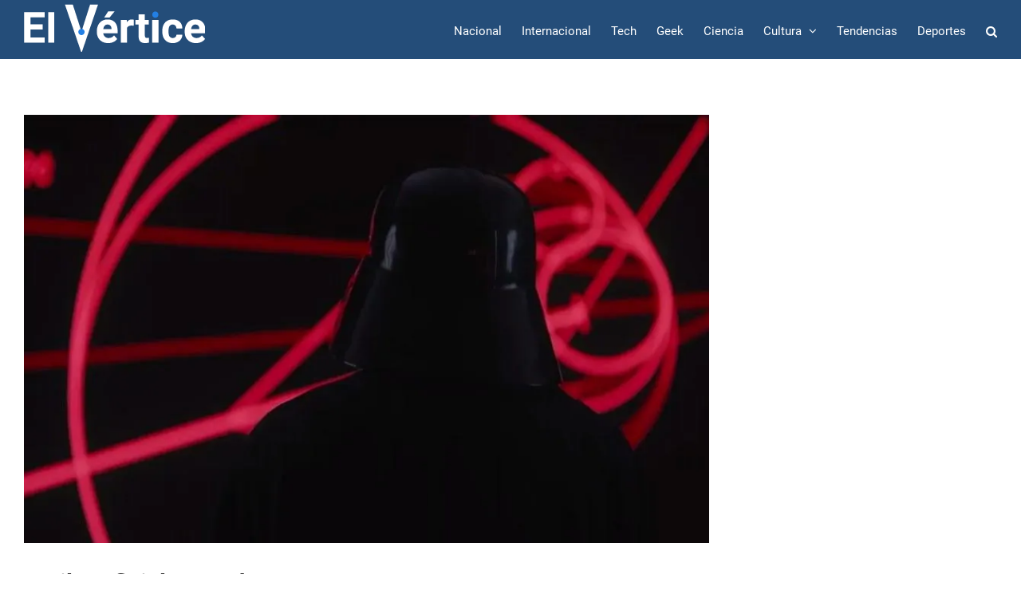

--- FILE ---
content_type: text/html; charset=UTF-8
request_url: https://www.elvertice.mx/2016/08/11/segundo-trailer-oficial-para-the-rogue-one-a-star-wars-story/
body_size: 20501
content:
<!DOCTYPE html>
<html class="avada-html-layout-wide avada-html-header-position-top" lang="es" xmlns:fb="https://www.facebook.com/2008/fbml" xmlns:addthis="https://www.addthis.com/help/api-spec"  prefix="og: http://ogp.me/ns# fb: http://ogp.me/ns/fb#">
<head>
	<meta http-equiv="X-UA-Compatible" content="IE=edge" />
	<meta http-equiv="Content-Type" content="text/html; charset=utf-8"/>
	<meta name="viewport" content="width=device-width, initial-scale=1" />
	<meta name='robots' content='index, follow, max-image-preview:large, max-snippet:-1, max-video-preview:-1' />

	<!-- This site is optimized with the Yoast SEO plugin v19.14 - https://yoast.com/wordpress/plugins/seo/ -->
	<title>Trailer oficial para The Rogue One: A Star Wars Story - El V&eacute;rtice</title>
	<meta name="description" content="Para crear mas ansias en los que somos fans, hace unos momentos se estrenó el segundo trailer oficial para The Rogue One: A Star Wars Story" />
	<link rel="canonical" href="https://www.elvertice.mx/2016/08/11/segundo-trailer-oficial-para-the-rogue-one-a-star-wars-story/" />
	<meta property="og:locale" content="es_ES" />
	<meta property="og:type" content="article" />
	<meta property="og:title" content="Trailer oficial para The Rogue One: A Star Wars Story - El V&eacute;rtice" />
	<meta property="og:description" content="Para crear mas ansias en los que somos fans, hace unos momentos se estrenó el segundo trailer oficial para The Rogue One: A Star Wars Story" />
	<meta property="og:url" content="https://www.elvertice.mx/2016/08/11/segundo-trailer-oficial-para-the-rogue-one-a-star-wars-story/" />
	<meta property="og:site_name" content="El V&eacute;rtice" />
	<meta property="article:author" content="https://www.facebook.com/elverticemx/" />
	<meta property="article:published_time" content="2016-08-12T04:28:27+00:00" />
	<meta property="article:modified_time" content="2016-10-18T03:23:34+00:00" />
	<meta property="og:image" content="https://i0.wp.com/www.elvertice.mx/wp-content/uploads/2016/08/Darth-Vader-The-Rogue-One.jpg?fit=898%2C561&ssl=1" />
	<meta property="og:image:width" content="898" />
	<meta property="og:image:height" content="561" />
	<meta property="og:image:type" content="image/jpeg" />
	<meta name="author" content="Redacción" />
	<meta name="twitter:card" content="summary_large_image" />
	<meta name="twitter:label1" content="Escrito por" />
	<meta name="twitter:data1" content="Redacción" />
	<meta name="twitter:label2" content="Tiempo de lectura" />
	<meta name="twitter:data2" content="1 minuto" />
	<script type="application/ld+json" class="yoast-schema-graph">{"@context":"https://schema.org","@graph":[{"@type":"WebPage","@id":"https://www.elvertice.mx/2016/08/11/segundo-trailer-oficial-para-the-rogue-one-a-star-wars-story/","url":"https://www.elvertice.mx/2016/08/11/segundo-trailer-oficial-para-the-rogue-one-a-star-wars-story/","name":"Trailer oficial para The Rogue One: A Star Wars Story - El V&eacute;rtice","isPartOf":{"@id":"https://www.elvertice.mx/#website"},"primaryImageOfPage":{"@id":"https://www.elvertice.mx/2016/08/11/segundo-trailer-oficial-para-the-rogue-one-a-star-wars-story/#primaryimage"},"image":{"@id":"https://www.elvertice.mx/2016/08/11/segundo-trailer-oficial-para-the-rogue-one-a-star-wars-story/#primaryimage"},"thumbnailUrl":"https://i0.wp.com/www.elvertice.mx/wp-content/uploads/2016/08/Darth-Vader-The-Rogue-One.jpg?fit=898%2C561&ssl=1","datePublished":"2016-08-12T04:28:27+00:00","dateModified":"2016-10-18T03:23:34+00:00","author":{"@id":"https://www.elvertice.mx/#/schema/person/6de2d17f8e23b3666a05c50d90aee5ae"},"description":"Para crear mas ansias en los que somos fans, hace unos momentos se estrenó el segundo trailer oficial para The Rogue One: A Star Wars Story","breadcrumb":{"@id":"https://www.elvertice.mx/2016/08/11/segundo-trailer-oficial-para-the-rogue-one-a-star-wars-story/#breadcrumb"},"inLanguage":"es","potentialAction":[{"@type":"ReadAction","target":["https://www.elvertice.mx/2016/08/11/segundo-trailer-oficial-para-the-rogue-one-a-star-wars-story/"]}]},{"@type":"ImageObject","inLanguage":"es","@id":"https://www.elvertice.mx/2016/08/11/segundo-trailer-oficial-para-the-rogue-one-a-star-wars-story/#primaryimage","url":"https://i0.wp.com/www.elvertice.mx/wp-content/uploads/2016/08/Darth-Vader-The-Rogue-One.jpg?fit=898%2C561&ssl=1","contentUrl":"https://i0.wp.com/www.elvertice.mx/wp-content/uploads/2016/08/Darth-Vader-The-Rogue-One.jpg?fit=898%2C561&ssl=1","width":898,"height":561,"caption":"Segundo trailer oficial para The Rogue One: A Star Wars Story"},{"@type":"BreadcrumbList","@id":"https://www.elvertice.mx/2016/08/11/segundo-trailer-oficial-para-the-rogue-one-a-star-wars-story/#breadcrumb","itemListElement":[{"@type":"ListItem","position":1,"name":"Portada","item":"https://www.elvertice.mx/"},{"@type":"ListItem","position":2,"name":"Trailer oficial para The Rogue One: A Star Wars Story"}]},{"@type":"WebSite","@id":"https://www.elvertice.mx/#website","url":"https://www.elvertice.mx/","name":"El V&eacute;rtice","description":"Informaci&oacute;n de Tecnolog&iacute;a, Ciencia y otras noticias relevantes alrededor del mundo.","potentialAction":[{"@type":"SearchAction","target":{"@type":"EntryPoint","urlTemplate":"https://www.elvertice.mx/?s={search_term_string}"},"query-input":"required name=search_term_string"}],"inLanguage":"es"},{"@type":"Person","@id":"https://www.elvertice.mx/#/schema/person/6de2d17f8e23b3666a05c50d90aee5ae","name":"Redacción","image":{"@type":"ImageObject","inLanguage":"es","@id":"https://www.elvertice.mx/#/schema/person/image/","url":"https://secure.gravatar.com/avatar/3beb9c7c28cb7a898bf5a7316579b15d?s=96&d=mm&r=g","contentUrl":"https://secure.gravatar.com/avatar/3beb9c7c28cb7a898bf5a7316579b15d?s=96&d=mm&r=g","caption":"Redacción"},"sameAs":["https://www.elvertice.mx","https://www.facebook.com/elverticemx/"],"url":"https://www.elvertice.mx/author/admin/"}]}</script>
	<!-- / Yoast SEO plugin. -->


<link rel='dns-prefetch' href='//secure.gravatar.com' />
<link rel='dns-prefetch' href='//v0.wordpress.com' />
<link rel='dns-prefetch' href='//i0.wp.com' />
<link rel="alternate" type="application/rss+xml" title="El V&eacute;rtice &raquo; Feed" href="https://www.elvertice.mx/feed/" />
<link rel="alternate" type="application/rss+xml" title="El V&eacute;rtice &raquo; Feed de los comentarios" href="https://www.elvertice.mx/comments/feed/" />
					<link rel="shortcut icon" href="https://www.elvertice.mx/wp-content/uploads/2016/06/Favicon.png" type="image/x-icon" />
		
		
		
				
		<meta property="og:title" content="Trailer oficial para The Rogue One: A Star Wars Story"/>
		<meta property="og:type" content="article"/>
		<meta property="og:url" content="https://www.elvertice.mx/2016/08/11/segundo-trailer-oficial-para-the-rogue-one-a-star-wars-story/"/>
		<meta property="og:site_name" content="El V&eacute;rtice"/>
		<meta property="og:description" content="Para crear mas ansias en los que somos fans de la saga de Star Wars, hace unos momentos se estrenó el trailer oficial para The Rogue One: A Star Wars Story, en el que podemos ver algunas escenas inéditas.

Se empieza a notar que será de vital importancia el rol que tomen cada uno de los personajes que"/>

									<meta property="og:image" content="https://i0.wp.com/www.elvertice.mx/wp-content/uploads/2016/08/Darth-Vader-The-Rogue-One.jpg?fit=898%2C561&amp;ssl=1"/>
							<script type="text/javascript">
window._wpemojiSettings = {"baseUrl":"https:\/\/s.w.org\/images\/core\/emoji\/14.0.0\/72x72\/","ext":".png","svgUrl":"https:\/\/s.w.org\/images\/core\/emoji\/14.0.0\/svg\/","svgExt":".svg","source":{"concatemoji":"https:\/\/www.elvertice.mx\/wp-includes\/js\/wp-emoji-release.min.js?ver=6.1.9"}};
/*! This file is auto-generated */
!function(e,a,t){var n,r,o,i=a.createElement("canvas"),p=i.getContext&&i.getContext("2d");function s(e,t){var a=String.fromCharCode,e=(p.clearRect(0,0,i.width,i.height),p.fillText(a.apply(this,e),0,0),i.toDataURL());return p.clearRect(0,0,i.width,i.height),p.fillText(a.apply(this,t),0,0),e===i.toDataURL()}function c(e){var t=a.createElement("script");t.src=e,t.defer=t.type="text/javascript",a.getElementsByTagName("head")[0].appendChild(t)}for(o=Array("flag","emoji"),t.supports={everything:!0,everythingExceptFlag:!0},r=0;r<o.length;r++)t.supports[o[r]]=function(e){if(p&&p.fillText)switch(p.textBaseline="top",p.font="600 32px Arial",e){case"flag":return s([127987,65039,8205,9895,65039],[127987,65039,8203,9895,65039])?!1:!s([55356,56826,55356,56819],[55356,56826,8203,55356,56819])&&!s([55356,57332,56128,56423,56128,56418,56128,56421,56128,56430,56128,56423,56128,56447],[55356,57332,8203,56128,56423,8203,56128,56418,8203,56128,56421,8203,56128,56430,8203,56128,56423,8203,56128,56447]);case"emoji":return!s([129777,127995,8205,129778,127999],[129777,127995,8203,129778,127999])}return!1}(o[r]),t.supports.everything=t.supports.everything&&t.supports[o[r]],"flag"!==o[r]&&(t.supports.everythingExceptFlag=t.supports.everythingExceptFlag&&t.supports[o[r]]);t.supports.everythingExceptFlag=t.supports.everythingExceptFlag&&!t.supports.flag,t.DOMReady=!1,t.readyCallback=function(){t.DOMReady=!0},t.supports.everything||(n=function(){t.readyCallback()},a.addEventListener?(a.addEventListener("DOMContentLoaded",n,!1),e.addEventListener("load",n,!1)):(e.attachEvent("onload",n),a.attachEvent("onreadystatechange",function(){"complete"===a.readyState&&t.readyCallback()})),(e=t.source||{}).concatemoji?c(e.concatemoji):e.wpemoji&&e.twemoji&&(c(e.twemoji),c(e.wpemoji)))}(window,document,window._wpemojiSettings);
</script>
<style type="text/css">
img.wp-smiley,
img.emoji {
	display: inline !important;
	border: none !important;
	box-shadow: none !important;
	height: 1em !important;
	width: 1em !important;
	margin: 0 0.07em !important;
	vertical-align: -0.1em !important;
	background: none !important;
	padding: 0 !important;
}
</style>
	<link rel="stylesheet" href="https://www.elvertice.mx/wp-content/cache/minify/54c71.css" media="all" />







<style id='quads-styles-inline-css' type='text/css'>

        .quads-location {
            visibility: hidden;
        }
    .quads-location ins.adsbygoogle {
        background: transparent !important;
    }
    .quads.quads_ad_container { display: grid; grid-template-columns: auto; grid-gap: 10px; padding: 10px; }
    .grid_image{animation: fadeIn 0.5s;-webkit-animation: fadeIn 0.5s;-moz-animation: fadeIn 0.5s;
        -o-animation: fadeIn 0.5s;-ms-animation: fadeIn 0.5s;}
    .quads-ad-label { font-size: 12px; text-align: center; color: #333;}
    .quads-text-around-ad-label-text_around_left {
        width: 50%;
        float: left;
    }
    .quads-text-around-ad-label-text_around_right {
        width: 50%;
        float: right;
    }
    .quads-popupad {
        position: fixed;
        top: 0px;
        left:0px;
        width: 100%;
        height: 100em;
        background-color: rgba(0,0,0,0.6);
        z-index: 999;
        max-width: 100em !important;
        margin: 0 auto;
    }
    .quads.quads_ad_container_ {
        position: fixed;
        top: 40%;
        left: 36%;
    }
    #btn_close{
		background-color: #fff;
		width: 25px;
		height: 25px;
		text-align: center;
		line-height: 22px;
		position: absolute;
		right: -10px;
		top: -10px;
		cursor: pointer;
		transition: all 0.5s ease;
		border-radius: 50%;
	}
    #btn_close_video{
		background-color: #fff;
		width: 25px;
		height: 25px;
		text-align: center;
		line-height: 22px;
		position: absolute;
		right: -10px;
		top: -10px;
		cursor: pointer;
		transition: all 0.5s ease;
		border-radius: 50%;
        z-index:100;
	}
    .post_half_page_ad{
        visibility: visible;
        position: fixed;
        top: 0;
        right: -200vw;
    }
    #post_half_page_openClose {
        -webkit-transform: rotate(90deg);
        -webkit-transform-origin: left top;
        -moz-transform: rotate(90deg);
        -moz-transform-origin: left top;
        -o-transform: rotate(90deg);
        -o-transform-origin: left top;
        -ms-transform: rotate(90deg);
        -ms-transform-origin: left top;
        -transform: rotate(90deg);
        -transform-origin: left top;
        position: absolute;
        left: 4px;
        top: 0%;
        cursor: pointer;
        z-index: 999999;
        display: none;
    }
    #post_half_pageVertical-text {
        background: #000000;
        text-align: center;
        z-index: 999999;
        cursor: pointer;
        color: #FFFFFF;
        float: left;
        font-size: 13pt;
        padding: 5px;
        font-weight: bold;
        width: 85vh;
        font-family: verdana;
        text-transform: uppercase;
    }
    .half-page-arrow-left {
        position: absolute;
        cursor: pointer;
        width: 0;
        height: 0;
        border-right: 15px solid #FFFFFF;
        border-top: 15px solid transparent;
        border-bottom: 15px solid transparent;
        left: -27px;
        z-index: 9999999;
        top: 8vh;
    }
    .half-page-arrow-right {
        position: absolute;
        cursor: pointer;
        width: 0;
        height: 0;
        border-left: 15px solid #FFFFFF;
        border-top: 15px solid transparent;
        border-bottom: 15px solid transparent;
        left: -25px;
        z-index: 9999999;
        bottom: 30vh;
    }
    @media screen and (max-width: 520px) {
        .post_half_page_ad {
            display: none;
        }
        #post_half_pageVertical-text {
            width: 100%;
            font-size: 14px;
        }
        .half-page-arrow-left{
            left: 12px;
            bottom: 8px;
            top: 12px;
            border-left: 10px solid #ffffff00;
            border-top: none;
            border-bottom: 10px solid white;
            border-right: 10px solid #ffffff00;
        }
        .half-page-arrow-right {
            border-left: 10px solid #ffffff00;
            border-top: 10px solid white;
            border-bottom: none;
            border-right: 10px solid #ffffff00;
            right: 12px;
            left: unset;
            top: 13px;
            bottom: 8px;
        }
    }
    @media screen and (max-width: 480px) {
        .quads.quads_ad_container_ {
            left: 10px;
        }
    } 
    .wpquads-3d-container {
        border-radius:3px;
        position:relative;
        -webkit-perspective:1000px;
        -moz-perspective:1000px;
        -ms-perspective:1000px;
        -o-perspective:1000px;
        perspective:1000px;
        z-index:999999;
    }
    .wpquads-3d-cube{
        width:100%;
        height:100%;
        position:absolute;
        -webkit-transition:-webkit-transform 1s;
        -moz-transition:-moz-transform 1s;
        -o-transition:-o-transform 1s;
        transition:transform 1s;
        -webkit-transform-style:preserve-3d;
        -moz-transform-style:preserve-3d;
        -ms-transform-style:preserve-3d;
        -o-transform-style:preserve-3d;
        transform-style:preserve-3d;
    }
    .wpquads-3d-cube .wpquads-3d-item{
        position:absolute;
        border:3px inset;
        border-style:outset
    }
    .wpquads-3d-close{
        text-align:right;
    }
    #wpquads-close-btn{
        text-decoration:none !important;
        cursor:pointer;
    }
    .wpquads-3d-cube .wpquads-3d-item, .wpquads-3d-cube .wpquads-3d-item img{
        display:block;
        margin:0;
        width:100%;
        height:100%;
        background:#fff;
    }
    .ewd-ufaq-faqs .wpquads-3d-container {
        display: none;
    }   
    .quads-video {
        position: fixed;
        bottom: 0px;
        z-index: 9999999;
    }
    quads_ad_container_video{
        max-width:220px;
    }
    .parallax_main {
        padding-left: 3px;
        padding-right: 3px;
    }
    .parallax_main {
        display:none;
        position: fixed;
        top: 0;
        left: 0;
        bottom: 0;
        right: 0;
        background: #00000070;
        overflow-y: auto;
        background-attachment: fixed;
        background-position: center;
        -moz-transition: all 0.3s ease-in-out;
        -o-transition: all 0.3s ease-in-out;
        -ms-transition: all 0.3s ease-in-out;
        -webkit-transition: all 0.3s ease-in-out;
        transition: all 03s ease-in-out;
    }
    .parallax_main .quads-parallax-spacer {
        display: block;
        padding-top: 100vh;
        position: relative;
        pointer-events: none;
    }
    .quads-parallax {
        bottom: 0px;
        z-index: 9999999;
        bottom: 0;
        left: 0;
        right: 0; 
        margin: 0 auto;
        position:relative;
        -moz-transition: all 0.3s ease;
        -o-transition: all 0.3s ease;
        -ms-transition: all 0.3s ease;
        -webkit-transition: all 0.3s ease;
        transition: all 0.3s ease;
    }
    .parallax_popup_img {
        text-align: center;
        margin: 0 auto;
    }
    .quads_parallax_scroll_text{
        display: none;
        position: fixed;
        left: 0;
        z-index: 1;
        color: #989898;
        right: 0;
        text-align: center;
        font-weight: 600;
        font-size: 15px;
        background: #fff;
        padding: 6px;
        top: 5px;
    }
    .quads_click_impression { display: none;}
    .quads-sticky {
        width: 100% !important;
        position: fixed;
        max-width: 100%!important;
        bottom:0;
        margin:0;
        text-align: center;
    }
    .quads-sticky .quads-location {
        text-align: center;
    }.quads-sticky .wp_quads_dfp {
        display: contents;
    }
    a.quads-sticky-ad-close {
        background-color: #fff;
        width: 25px;
        height: 25px;
        text-align: center;
        line-height: 22px;
        position: absolute;
        right: 0px;
        top: -15px;
        cursor: pointer;
        transition: all 0.5s ease;
        border-radius: 50%;
    }
    
</style>
<script type='text/javascript' id='jetpack_related-posts-js-extra'>
/* <![CDATA[ */
var related_posts_js_options = {"post_heading":"h4"};
/* ]]> */
</script>
<script  src="https://www.elvertice.mx/wp-content/cache/minify/8efe6.js"></script>

<script type='application/json' id='wpp-json'>
{"sampling_active":0,"sampling_rate":100,"ajax_url":"https:\/\/www.elvertice.mx\/wp-json\/wordpress-popular-posts\/v1\/popular-posts","api_url":"https:\/\/www.elvertice.mx\/wp-json\/wordpress-popular-posts","ID":1562,"token":"754bbbcbe3","lang":0,"debug":0}
</script>
<script  src="https://www.elvertice.mx/wp-content/cache/minify/6d34f.js"></script>



<link rel="https://api.w.org/" href="https://www.elvertice.mx/wp-json/" /><link rel="alternate" type="application/json" href="https://www.elvertice.mx/wp-json/wp/v2/posts/1562" /><link rel="EditURI" type="application/rsd+xml" title="RSD" href="https://www.elvertice.mx/xmlrpc.php?rsd" />
<link rel="wlwmanifest" type="application/wlwmanifest+xml" href="https://www.elvertice.mx/wp-includes/wlwmanifest.xml" />
<meta name="generator" content="WordPress 6.1.9" />
<link rel='shortlink' href='https://wp.me/p7CJyJ-pc' />
<link rel="alternate" type="application/json+oembed" href="https://www.elvertice.mx/wp-json/oembed/1.0/embed?url=https%3A%2F%2Fwww.elvertice.mx%2F2016%2F08%2F11%2Fsegundo-trailer-oficial-para-the-rogue-one-a-star-wars-story%2F" />
<link rel="alternate" type="text/xml+oembed" href="https://www.elvertice.mx/wp-json/oembed/1.0/embed?url=https%3A%2F%2Fwww.elvertice.mx%2F2016%2F08%2F11%2Fsegundo-trailer-oficial-para-the-rogue-one-a-star-wars-story%2F&#038;format=xml" />
	<style>img#wpstats{display:none}</style>
		<meta name="google-site-verification" content="uihQ3Sr9pbkJCv2qlwogcQ8tVRMIMi9psvYSVcUoo4Y" /><script type='text/javascript'>document.cookie = 'quads_browser_width='+screen.width;</script>            <style id="wpp-loading-animation-styles">@-webkit-keyframes bgslide{from{background-position-x:0}to{background-position-x:-200%}}@keyframes bgslide{from{background-position-x:0}to{background-position-x:-200%}}.wpp-widget-placeholder,.wpp-widget-block-placeholder{margin:0 auto;width:60px;height:3px;background:#dd3737;background:linear-gradient(90deg,#dd3737 0%,#571313 10%,#dd3737 100%);background-size:200% auto;border-radius:3px;-webkit-animation:bgslide 1s infinite linear;animation:bgslide 1s infinite linear}</style>
            <style type="text/css" id="css-fb-visibility">@media screen and (max-width: 640px){.fusion-no-small-visibility{display:none !important;}body .sm-text-align-center{text-align:center !important;}body .sm-text-align-left{text-align:left !important;}body .sm-text-align-right{text-align:right !important;}body .sm-flex-align-center{justify-content:center !important;}body .sm-flex-align-flex-start{justify-content:flex-start !important;}body .sm-flex-align-flex-end{justify-content:flex-end !important;}body .sm-mx-auto{margin-left:auto !important;margin-right:auto !important;}body .sm-ml-auto{margin-left:auto !important;}body .sm-mr-auto{margin-right:auto !important;}body .fusion-absolute-position-small{position:absolute;top:auto;width:100%;}.awb-sticky.awb-sticky-small{ position: sticky; top: var(--awb-sticky-offset,0); }}@media screen and (min-width: 641px) and (max-width: 1024px){.fusion-no-medium-visibility{display:none !important;}body .md-text-align-center{text-align:center !important;}body .md-text-align-left{text-align:left !important;}body .md-text-align-right{text-align:right !important;}body .md-flex-align-center{justify-content:center !important;}body .md-flex-align-flex-start{justify-content:flex-start !important;}body .md-flex-align-flex-end{justify-content:flex-end !important;}body .md-mx-auto{margin-left:auto !important;margin-right:auto !important;}body .md-ml-auto{margin-left:auto !important;}body .md-mr-auto{margin-right:auto !important;}body .fusion-absolute-position-medium{position:absolute;top:auto;width:100%;}.awb-sticky.awb-sticky-medium{ position: sticky; top: var(--awb-sticky-offset,0); }}@media screen and (min-width: 1025px){.fusion-no-large-visibility{display:none !important;}body .lg-text-align-center{text-align:center !important;}body .lg-text-align-left{text-align:left !important;}body .lg-text-align-right{text-align:right !important;}body .lg-flex-align-center{justify-content:center !important;}body .lg-flex-align-flex-start{justify-content:flex-start !important;}body .lg-flex-align-flex-end{justify-content:flex-end !important;}body .lg-mx-auto{margin-left:auto !important;margin-right:auto !important;}body .lg-ml-auto{margin-left:auto !important;}body .lg-mr-auto{margin-right:auto !important;}body .fusion-absolute-position-large{position:absolute;top:auto;width:100%;}.awb-sticky.awb-sticky-large{ position: sticky; top: var(--awb-sticky-offset,0); }}</style><link rel="stylesheet" type="text/css" id="wp-custom-css" href="https://www.elvertice.mx/?custom-css=8ac05619b2" />		<script type="text/javascript">
			var doc = document.documentElement;
			doc.setAttribute( 'data-useragent', navigator.userAgent );
		</script>
		<script>
  (function(i,s,o,g,r,a,m){i['GoogleAnalyticsObject']=r;i[r]=i[r]||function(){
  (i[r].q=i[r].q||[]).push(arguments)},i[r].l=1*new Date();a=s.createElement(o),
  m=s.getElementsByTagName(o)[0];a.async=1;a.src=g;m.parentNode.insertBefore(a,m)
  })(window,document,'script','https://www.google-analytics.com/analytics.js','ga');

  ga('create', 'UA-79235426-1', 'auto');
  ga('send', 'pageview');

</script><meta data-pso-pv="1.2.1" data-pso-pt="singlePost" data-pso-th="721884db0263d2fefe5cc59de2aa447f">
	<meta property="fb:pages" content="296777290654952" />

<script async src="//pagead2.googlesyndication.com/pagead/js/adsbygoogle.js"></script>
<script>
  (adsbygoogle = window.adsbygoogle || []).push({
    google_ad_client: "ca-pub-9260710379951385",
    enable_page_level_ads: true
  });
</script></head>

<body data-rsssl=1 class="post-template-default single single-post postid-1562 single-format-standard has-sidebar fusion-image-hovers fusion-pagination-sizing fusion-button_type-flat fusion-button_span-yes fusion-button_gradient-linear avada-image-rollover-circle-yes avada-image-rollover-yes avada-image-rollover-direction-center_horiz fusion-body ltr fusion-sticky-header no-tablet-sticky-header no-mobile-sticky-header no-mobile-slidingbar avada-has-rev-slider-styles fusion-disable-outline fusion-sub-menu-fade mobile-logo-pos-left layout-wide-mode avada-has-boxed-modal-shadow-none layout-scroll-offset-full avada-has-zero-margin-offset-top fusion-top-header menu-text-align-center mobile-menu-design-modern fusion-show-pagination-text fusion-header-layout-v1 avada-responsive avada-footer-fx-none avada-menu-highlight-style-bar fusion-search-form-clean fusion-main-menu-search-overlay fusion-avatar-circle avada-sticky-shrinkage avada-dropdown-styles avada-blog-layout-large avada-blog-archive-layout-large avada-header-shadow-no avada-menu-icon-position-left avada-has-megamenu-shadow avada-has-main-nav-search-icon avada-has-breadcrumb-mobile-hidden avada-has-titlebar-hide avada-has-pagination-padding avada-flyout-menu-direction-fade avada-ec-views-v1" data-awb-post-id="1562">
		<a class="skip-link screen-reader-text" href="#content">Saltar al contenido</a>

	<div id="boxed-wrapper">
				
		<div id="wrapper" class="fusion-wrapper">
			<div id="home" style="position:relative;top:-1px;"></div>
							
					
			<header class="fusion-header-wrapper">
				<div class="fusion-header-v1 fusion-logo-alignment fusion-logo-left fusion-sticky-menu- fusion-sticky-logo- fusion-mobile-logo-  fusion-mobile-menu-design-modern">
					<div class="fusion-header-sticky-height"></div>
<div class="fusion-header">
	<div class="fusion-row">
					<div class="fusion-logo" data-margin-top="5px" data-margin-bottom="5px" data-margin-left="0px" data-margin-right="0px">
			<a class="fusion-logo-link"  href="https://www.elvertice.mx/" >

						<!-- standard logo -->
			<img src="https://www.elvertice.mx/wp-content/uploads/2016/06/logoB.png" srcset="https://www.elvertice.mx/wp-content/uploads/2016/06/logoB.png 1x, https://www.elvertice.mx/wp-content/uploads/2016/06/logoB-2X.png 2x" width="227" height="60" style="max-height:60px;height:auto;" alt="El V&eacute;rtice Logo" data-retina_logo_url="https://www.elvertice.mx/wp-content/uploads/2016/06/logoB-2X.png" class="fusion-standard-logo" />

			
					</a>
		</div>		<nav class="fusion-main-menu" aria-label="Menú principal"><div class="fusion-overlay-search">		<form role="search" class="searchform fusion-search-form  fusion-search-form-clean" method="get" action="https://www.elvertice.mx/">
			<div class="fusion-search-form-content">

				
				<div class="fusion-search-field search-field">
					<label><span class="screen-reader-text">Buscar:</span>
													<input type="search" value="" name="s" class="s" placeholder="Buscar..." required aria-required="true" aria-label="Buscar..."/>
											</label>
				</div>
				<div class="fusion-search-button search-button">
					<input type="submit" class="fusion-search-submit searchsubmit" aria-label="Buscar" value="&#xf002;" />
									</div>

				
			</div>


			
		</form>
		<div class="fusion-search-spacer"></div><a href="#" role="button" aria-label="Close Search" class="fusion-close-search"></a></div><ul id="menu-main-menu" class="fusion-menu"><li  id="menu-item-906"  class="menu-item menu-item-type-post_type menu-item-object-page menu-item-906"  data-item-id="906"><a  href="https://www.elvertice.mx/nacional/" class="fusion-bar-highlight"><span class="menu-text">Nacional</span></a></li><li  id="menu-item-905"  class="menu-item menu-item-type-post_type menu-item-object-page menu-item-905"  data-item-id="905"><a  href="https://www.elvertice.mx/internacional/" class="fusion-bar-highlight"><span class="menu-text">Internacional</span></a></li><li  id="menu-item-903"  class="menu-item menu-item-type-post_type menu-item-object-page menu-item-903"  data-item-id="903"><a  href="https://www.elvertice.mx/tech/" class="fusion-bar-highlight"><span class="menu-text">Tech</span></a></li><li  id="menu-item-1054"  class="menu-item menu-item-type-post_type menu-item-object-page menu-item-1054"  data-item-id="1054"><a  href="https://www.elvertice.mx/geek/" class="fusion-bar-highlight"><span class="menu-text">Geek</span></a></li><li  id="menu-item-1073"  class="menu-item menu-item-type-post_type menu-item-object-page menu-item-1073"  data-item-id="1073"><a  href="https://www.elvertice.mx/ciencia/" class="fusion-bar-highlight"><span class="menu-text">Ciencia</span></a></li><li  id="menu-item-1064"  class="menu-item menu-item-type-post_type menu-item-object-page menu-item-has-children menu-item-1064 fusion-dropdown-menu"  data-item-id="1064"><a  href="https://www.elvertice.mx/cultura/" class="fusion-bar-highlight"><span class="menu-text">Cultura</span> <span class="fusion-caret"><i class="fusion-dropdown-indicator" aria-hidden="true"></i></span></a><ul class="sub-menu"><li  id="menu-item-1063"  class="menu-item menu-item-type-post_type menu-item-object-page menu-item-1063 fusion-dropdown-submenu" ><a  href="https://www.elvertice.mx/cine/" class="fusion-bar-highlight"><span>Cine</span></a></li></ul></li><li  id="menu-item-928"  class="menu-item menu-item-type-post_type menu-item-object-page menu-item-928"  data-item-id="928"><a  href="https://www.elvertice.mx/tendencias/" class="fusion-bar-highlight"><span class="menu-text">Tendencias</span></a></li><li  id="menu-item-904"  class="menu-item menu-item-type-post_type menu-item-object-page menu-item-904"  data-item-id="904"><a  href="https://www.elvertice.mx/deportes/" class="fusion-bar-highlight"><span class="menu-text">Deportes</span></a></li><li class="fusion-custom-menu-item fusion-main-menu-search fusion-search-overlay"><a class="fusion-main-menu-icon fusion-bar-highlight" href="#" aria-label="Buscar" data-title="Buscar" title="Buscar" role="button" aria-expanded="false"></a></li></ul></nav>	<div class="fusion-mobile-menu-icons">
							<a href="#" class="fusion-icon awb-icon-bars" aria-label="Alternar menú móvil" aria-expanded="false"></a>
		
		
		
			</div>

<nav class="fusion-mobile-nav-holder fusion-mobile-menu-text-align-left" aria-label="Main Menu Mobile"></nav>

					</div>
</div>
				</div>
				<div class="fusion-clearfix"></div>
			</header>
								
							<div id="sliders-container" class="fusion-slider-visibility">
					</div>
				
					
							
			
						<main id="main" class="clearfix ">
				<div class="fusion-row" style="">

<section id="content" style="float: left;">
	
					<article id="post-1562" class="post post-1562 type-post status-publish format-standard has-post-thumbnail hentry category-cine tag-star-wars tag-the-rogue-one">
						
														<div class="fusion-flexslider flexslider fusion-flexslider-loading post-slideshow fusion-post-slideshow">
				<ul class="slides">
																<li>
																																<a href="https://i0.wp.com/www.elvertice.mx/wp-content/uploads/2016/08/Darth-Vader-The-Rogue-One.jpg?fit=898%2C561&#038;ssl=1" data-rel="iLightbox[gallery1562]" title="" data-title="Darth Vader The Rogue One" data-caption="" aria-label="Darth Vader The Rogue One">
										<span class="screen-reader-text">Ver imagen más grande</span>
										<img width="898" height="561" src="https://i0.wp.com/www.elvertice.mx/wp-content/uploads/2016/08/Darth-Vader-The-Rogue-One.jpg?fit=898%2C561&ssl=1" class="attachment-full size-full wp-post-image" alt="Segundo trailer oficial para The Rogue One: A Star Wars Story" decoding="async" srcset="https://i0.wp.com/www.elvertice.mx/wp-content/uploads/2016/08/Darth-Vader-The-Rogue-One.jpg?resize=200%2C125&amp;ssl=1 200w, https://i0.wp.com/www.elvertice.mx/wp-content/uploads/2016/08/Darth-Vader-The-Rogue-One.jpg?resize=300%2C187&amp;ssl=1 300w, https://i0.wp.com/www.elvertice.mx/wp-content/uploads/2016/08/Darth-Vader-The-Rogue-One.jpg?resize=400%2C250&amp;ssl=1 400w, https://i0.wp.com/www.elvertice.mx/wp-content/uploads/2016/08/Darth-Vader-The-Rogue-One.jpg?resize=600%2C375&amp;ssl=1 600w, https://i0.wp.com/www.elvertice.mx/wp-content/uploads/2016/08/Darth-Vader-The-Rogue-One.jpg?resize=768%2C480&amp;ssl=1 768w, https://i0.wp.com/www.elvertice.mx/wp-content/uploads/2016/08/Darth-Vader-The-Rogue-One.jpg?resize=800%2C500&amp;ssl=1 800w, https://i0.wp.com/www.elvertice.mx/wp-content/uploads/2016/08/Darth-Vader-The-Rogue-One.jpg?fit=898%2C561&amp;ssl=1 898w" sizes="(max-width: 800px) 100vw, 898px" data-attachment-id="1563" data-permalink="https://www.elvertice.mx/2016/08/11/segundo-trailer-oficial-para-the-rogue-one-a-star-wars-story/darth-vader-the-rogue-one/" data-orig-file="https://i0.wp.com/www.elvertice.mx/wp-content/uploads/2016/08/Darth-Vader-The-Rogue-One.jpg?fit=898%2C561&amp;ssl=1" data-orig-size="898,561" data-comments-opened="0" data-image-meta="{&quot;aperture&quot;:&quot;0&quot;,&quot;credit&quot;:&quot;&quot;,&quot;camera&quot;:&quot;&quot;,&quot;caption&quot;:&quot;&quot;,&quot;created_timestamp&quot;:&quot;0&quot;,&quot;copyright&quot;:&quot;&quot;,&quot;focal_length&quot;:&quot;0&quot;,&quot;iso&quot;:&quot;0&quot;,&quot;shutter_speed&quot;:&quot;0&quot;,&quot;title&quot;:&quot;&quot;,&quot;orientation&quot;:&quot;0&quot;}" data-image-title="Darth Vader The Rogue One" data-image-description="" data-image-caption="" data-medium-file="https://i0.wp.com/www.elvertice.mx/wp-content/uploads/2016/08/Darth-Vader-The-Rogue-One.jpg?fit=300%2C187&amp;ssl=1" data-large-file="https://i0.wp.com/www.elvertice.mx/wp-content/uploads/2016/08/Darth-Vader-The-Rogue-One.jpg?fit=898%2C561&amp;ssl=1" />									</a>
																					</li>

																																																																																																															</ul>
			</div>
						
															<h1 class="entry-title fusion-post-title">Trailer oficial para The Rogue One: A Star Wars Story</h1>										<div class="post-content">
				
<!-- WP QUADS Content Ad Plugin v. 2.0.67 -->
<div class="quads-location quads-ad1" id="quads-ad1" style="float:right;margin:10px 0 10px 10px;">
<script async src="//pagead2.googlesyndication.com/pagead/js/adsbygoogle.js"></script>
<!-- Ad responsivo 3 -->
<ins class="adsbygoogle"
     style="display:block"
     data-ad-client="ca-pub-9260710379951385"
     data-ad-slot="2431551750"
     data-ad-format="auto"></ins>
<script>
(adsbygoogle = window.adsbygoogle || []).push({});
</script>
</div>
<div class="at-above-post addthis_tool" data-url="https://www.elvertice.mx/2016/08/11/segundo-trailer-oficial-para-the-rogue-one-a-star-wars-story/"></div><div class="fusion-fullwidth fullwidth-box fusion-builder-row-1 hundred-percent-fullwidth non-hundred-percent-height-scrolling" style="--awb-border-radius-top-left:0px;--awb-border-radius-top-right:0px;--awb-border-radius-bottom-right:0px;--awb-border-radius-bottom-left:0px;--awb-overflow:visible;" ><div class="fusion-builder-row fusion-row"><div class="fusion-layout-column fusion_builder_column fusion-builder-column-0 fusion_builder_column_1_1 1_1 fusion-one-full fusion-column-first fusion-column-last fusion-column-no-min-height" style="--awb-bg-size:cover;--awb-margin-top:0px;--awb-margin-bottom:0px;"><div class="fusion-column-wrapper fusion-flex-column-wrapper-legacy"><div class="fusion-text fusion-text-1"><p>Para crear mas ansias en los que somos fans de la saga de Star Wars, hace unos momentos se estrenó el trailer oficial para The Rogue One: A Star Wars Story, en el que podemos ver algunas escenas inéditas.</p>
<p>Se empieza a notar que será de vital importancia el rol que tomen cada uno de los personajes que estarán encargados de emprender la misión de robarse los planes de para la nueva arma que esta desarrollando el imperio.</p>
<!-- WP QUADS Content Ad Plugin v. 2.0.67 -->
<div class="quads-location quads-ad5" id="quads-ad5" style="float:right;margin:10px 0 10px 10px;">

</div>

<p>El trailer en si mantiene el mismo ritmo que el anterior, así como <a style="text-decoration: none; color: #442a77; text-weight: bold;" href="https://www.elvertice.mx/2016/07/17/impresionante-detras-camara-rogue-one-una-historia-star-wars/">el detrás de cámaras que presentaron hace unas semanas</a>. Pero finalmente lo que llama mas la atención es la aparición de uno de los personajes mas representativos de la saga, Darth Varder.</p>
<p>Así que no te quedes con las ganas de ver este segundo avance.
<!-- WP QUADS Content Ad Plugin v. 2.0.67 -->
<div class="quads-location quads-ad3" id="quads-ad3" style="float:right;margin:10px 0 10px 10px;">
<script async src="//pagead2.googlesyndication.com/pagead/js/adsbygoogle.js"></script>
<ins class="adsbygoogle"
     style="display:block; text-align:center;"
     data-ad-layout="in-article"
     data-ad-format="fluid"
     data-ad-client="ca-pub-9260710379951385"
     data-ad-slot="7786013846"></ins>
<script>
     (adsbygoogle = window.adsbygoogle || []).push({});
</script>
</div>
</p>
</div><div class="fusion-clearfix"></div></div></div><div class="fusion-layout-column fusion_builder_column fusion-builder-column-1 fusion_builder_column_1_1 1_1 fusion-one-full fusion-column-first fusion-column-last fusion-column-no-min-height" style="--awb-bg-size:cover;--awb-margin-top:0px;--awb-margin-bottom:0px;"><div class="fusion-column-wrapper fusion-flex-column-wrapper-legacy"><div class="fusion-video fusion-youtube" style="--awb-max-width:600px;--awb-max-height:350px;"><div class="video-shortcode"><div class="fluid-width-video-wrapper" style="padding-top:58.33%;" ><iframe title="YouTube video player 1" src="https://www.youtube.com/embed/frdj1zb9sMY?wmode=transparent&autoplay=0" width="600" height="350" allowfullscreen allow="autoplay; fullscreen"></iframe></div></div></div><div class="fusion-clearfix"></div></div></div></div></div>
<!-- AddThis Advanced Settings above via filter on the_content --><!-- AddThis Advanced Settings below via filter on the_content --><!-- AddThis Advanced Settings generic via filter on the_content --><!-- AddThis Share Buttons above via filter on the_content --><!-- AddThis Share Buttons below via filter on the_content --><div class="at-below-post addthis_tool" data-url="https://www.elvertice.mx/2016/08/11/segundo-trailer-oficial-para-the-rogue-one-a-star-wars-story/"></div><!-- AddThis Share Buttons generic via filter on the_content -->

<div id='jp-relatedposts' class='jp-relatedposts' >
	<h3 class="jp-relatedposts-headline"><em>Relacionado</em></h3>
</div>							</div>

												<div class="fusion-meta-info"><div class="fusion-meta-info-wrapper">Por <span class="vcard"><span class="fn"><a href="https://www.elvertice.mx/author/admin/" title="Entradas de Redacción" rel="author">Redacción</a></span></span><span class="fusion-inline-sep">|</span><span class="updated rich-snippet-hidden">2016-10-17T21:23:34-06:00</span><span>agosto 11th, 2016</span><span class="fusion-inline-sep">|</span>Categorías: <a href="https://www.elvertice.mx/category/cultura/cine/" rel="category tag">Cine</a><span class="fusion-inline-sep">|</span><span class="meta-tags">Etiquetas: <a href="https://www.elvertice.mx/tag/star-wars/" rel="tag">Star Wars</a>, <a href="https://www.elvertice.mx/tag/the-rogue-one/" rel="tag">The Rogue One</a></span><span class="fusion-inline-sep">|</span><span class="fusion-comments"><span>Comentarios desactivados<span class="screen-reader-text"> en Trailer oficial para The Rogue One: A Star Wars Story</span></span></span></div></div>																									<section class="about-author">
																						<div class="fusion-title fusion-title-size-two sep-single sep-solid" style="margin-top:0%;margin-bottom:30px;">
					<h2 class="title-heading-left" style="margin:0;">
						Sobre el Autor: 						<a href="https://www.elvertice.mx/author/admin/" title="Entradas de Redacción" rel="author">Redacción</a>																	</h2>
					<span class="awb-title-spacer"></span>
					<div class="title-sep-container">
						<div class="title-sep sep-single sep-solid"></div>
					</div>
				</div>
										<div class="about-author-container">
							<div class="avatar">
								<img alt='' src='https://secure.gravatar.com/avatar/3beb9c7c28cb7a898bf5a7316579b15d?s=72&#038;d=mm&#038;r=g' srcset='https://secure.gravatar.com/avatar/3beb9c7c28cb7a898bf5a7316579b15d?s=144&#038;d=mm&#038;r=g 2x' class='avatar avatar-72 photo' height='72' width='72' decoding='async'/>							</div>
							<div class="description">
															</div>
						</div>
					</section>
								<section class="related-posts single-related-posts">
					<div class="fusion-title fusion-title-size-two sep-single sep-solid" style="margin-top:0%;margin-bottom:30px;">
					<h2 class="title-heading-left" style="margin:0;">
						Artículos relacionados					</h2>
					<span class="awb-title-spacer"></span>
					<div class="title-sep-container">
						<div class="title-sep sep-single sep-solid"></div>
					</div>
				</div>
				
	
	
	
					<div class="awb-carousel awb-swiper awb-swiper-carousel fusion-carousel-title-below-image" data-imagesize="auto" data-metacontent="yes" data-autoplay="yes" data-touchscroll="no" data-columns="4" data-itemmargin="35px" data-itemwidth="180" data-scrollitems="1">
		<div class="swiper-wrapper">
																		<div class="swiper-slide">
					<div class="fusion-carousel-item-wrapper">
						<div  class="fusion-image-wrapper" aria-haspopup="true">
				<img width="796" height="470" src="https://www.elvertice.mx/wp-content/uploads/2019/12/Movies-Black-Widow.jpg" class="attachment-full size-full wp-post-image" alt="Primer trailer de Viuda Negra" decoding="async" srcset="https://i0.wp.com/www.elvertice.mx/wp-content/uploads/2019/12/Movies-Black-Widow.jpg?resize=200%2C118&amp;ssl=1 200w, https://i0.wp.com/www.elvertice.mx/wp-content/uploads/2019/12/Movies-Black-Widow.jpg?resize=300%2C177&amp;ssl=1 300w, https://i0.wp.com/www.elvertice.mx/wp-content/uploads/2019/12/Movies-Black-Widow.jpg?resize=400%2C236&amp;ssl=1 400w, https://i0.wp.com/www.elvertice.mx/wp-content/uploads/2019/12/Movies-Black-Widow.jpg?resize=600%2C354&amp;ssl=1 600w, https://i0.wp.com/www.elvertice.mx/wp-content/uploads/2019/12/Movies-Black-Widow.jpg?resize=768%2C453&amp;ssl=1 768w, https://i0.wp.com/www.elvertice.mx/wp-content/uploads/2019/12/Movies-Black-Widow.jpg?fit=796%2C470&amp;ssl=1 796w" sizes="(min-width: 2200px) 100vw, (min-width: 915px) 219px, (min-width: 824px) 292px, (min-width: 732px) 438px, (min-width: 640px) 732px, " data-attachment-id="4314" data-permalink="https://www.elvertice.mx/2019/12/03/se-estrena-el-primer-trailer-de-viuda-negra/movies-black-widow/" data-orig-file="https://i0.wp.com/www.elvertice.mx/wp-content/uploads/2019/12/Movies-Black-Widow.jpg?fit=796%2C470&amp;ssl=1" data-orig-size="796,470" data-comments-opened="0" data-image-meta="{&quot;aperture&quot;:&quot;0&quot;,&quot;credit&quot;:&quot;&quot;,&quot;camera&quot;:&quot;&quot;,&quot;caption&quot;:&quot;&quot;,&quot;created_timestamp&quot;:&quot;0&quot;,&quot;copyright&quot;:&quot;&quot;,&quot;focal_length&quot;:&quot;0&quot;,&quot;iso&quot;:&quot;0&quot;,&quot;shutter_speed&quot;:&quot;0&quot;,&quot;title&quot;:&quot;&quot;,&quot;orientation&quot;:&quot;0&quot;}" data-image-title="Primer trailer de Viuda Negra" data-image-description="&lt;p&gt;Primer trailer de Viuda Negra&lt;/p&gt;
" data-image-caption="&lt;p&gt;Primer trailer de Viuda Negra&lt;/p&gt;
" data-medium-file="https://i0.wp.com/www.elvertice.mx/wp-content/uploads/2019/12/Movies-Black-Widow.jpg?fit=300%2C177&amp;ssl=1" data-large-file="https://i0.wp.com/www.elvertice.mx/wp-content/uploads/2019/12/Movies-Black-Widow.jpg?fit=796%2C470&amp;ssl=1" /><div class="fusion-rollover">
	<div class="fusion-rollover-content">

														<a class="fusion-rollover-link" href="https://www.elvertice.mx/2019/12/03/se-estrena-el-primer-trailer-de-viuda-negra/">Se estrena el primer trailer de Viuda Negra</a>
			
								
		
								
								
		
						<a class="fusion-link-wrapper" href="https://www.elvertice.mx/2019/12/03/se-estrena-el-primer-trailer-de-viuda-negra/" aria-label="Se estrena el primer trailer de &lt;b&gt;&lt;i&gt;Viuda Negra&lt;/i&gt;&lt;/b&gt;"></a>
	</div>
</div>
</div>
																				<h4 class="fusion-carousel-title">
								<a class="fusion-related-posts-title-link" href="https://www.elvertice.mx/2019/12/03/se-estrena-el-primer-trailer-de-viuda-negra/" target="_self" title="Se estrena el primer trailer de Viuda Negra">Se estrena el primer trailer de <b><i>Viuda Negra</i></b></a>
							</h4>

							<div class="fusion-carousel-meta">
								
								<span class="fusion-date">diciembre 3rd, 2019</span>

															</div><!-- fusion-carousel-meta -->
											</div><!-- fusion-carousel-item-wrapper -->
				</div>
															<div class="swiper-slide">
					<div class="fusion-carousel-item-wrapper">
						<div  class="fusion-image-wrapper" aria-haspopup="true">
				<img width="700" height="393" src="https://www.elvertice.mx/wp-content/uploads/2019/11/Movie-Sour-Trailer.jpg" class="attachment-full size-full wp-post-image" alt="Soul Trailer" decoding="async" srcset="https://i0.wp.com/www.elvertice.mx/wp-content/uploads/2019/11/Movie-Sour-Trailer.jpg?resize=200%2C112&amp;ssl=1 200w, https://i0.wp.com/www.elvertice.mx/wp-content/uploads/2019/11/Movie-Sour-Trailer.jpg?resize=300%2C168&amp;ssl=1 300w, https://i0.wp.com/www.elvertice.mx/wp-content/uploads/2019/11/Movie-Sour-Trailer.jpg?resize=400%2C225&amp;ssl=1 400w, https://i0.wp.com/www.elvertice.mx/wp-content/uploads/2019/11/Movie-Sour-Trailer.jpg?resize=600%2C337&amp;ssl=1 600w, https://i0.wp.com/www.elvertice.mx/wp-content/uploads/2019/11/Movie-Sour-Trailer.jpg?fit=700%2C393&amp;ssl=1 700w" sizes="(min-width: 2200px) 100vw, (min-width: 915px) 219px, (min-width: 824px) 292px, (min-width: 732px) 438px, (min-width: 640px) 732px, " data-attachment-id="4229" data-permalink="https://www.elvertice.mx/2019/11/08/soul-la-nueva-pelicula-de-pixar-y-el-proposito-de-la-vida/movie-sour-trailer/" data-orig-file="https://i0.wp.com/www.elvertice.mx/wp-content/uploads/2019/11/Movie-Sour-Trailer.jpg?fit=700%2C393&amp;ssl=1" data-orig-size="700,393" data-comments-opened="0" data-image-meta="{&quot;aperture&quot;:&quot;0&quot;,&quot;credit&quot;:&quot;&quot;,&quot;camera&quot;:&quot;&quot;,&quot;caption&quot;:&quot;&quot;,&quot;created_timestamp&quot;:&quot;0&quot;,&quot;copyright&quot;:&quot;&quot;,&quot;focal_length&quot;:&quot;0&quot;,&quot;iso&quot;:&quot;0&quot;,&quot;shutter_speed&quot;:&quot;0&quot;,&quot;title&quot;:&quot;&quot;,&quot;orientation&quot;:&quot;1&quot;}" data-image-title="Soul Trailer" data-image-description="&lt;p&gt;Soul Trailer&lt;/p&gt;
" data-image-caption="&lt;p&gt;Soul Trailer&lt;/p&gt;
" data-medium-file="https://i0.wp.com/www.elvertice.mx/wp-content/uploads/2019/11/Movie-Sour-Trailer.jpg?fit=300%2C168&amp;ssl=1" data-large-file="https://i0.wp.com/www.elvertice.mx/wp-content/uploads/2019/11/Movie-Sour-Trailer.jpg?fit=700%2C393&amp;ssl=1" /><div class="fusion-rollover">
	<div class="fusion-rollover-content">

														<a class="fusion-rollover-link" href="https://www.elvertice.mx/2019/11/08/soul-la-nueva-pelicula-de-pixar-y-el-proposito-de-la-vida/">Soul la nueva película de Pixar y el propósito de la vida</a>
			
								
		
								
								
		
						<a class="fusion-link-wrapper" href="https://www.elvertice.mx/2019/11/08/soul-la-nueva-pelicula-de-pixar-y-el-proposito-de-la-vida/" aria-label="&lt;i&gt;Soul&lt;/i&gt; la nueva película de &lt;i&gt;Pixar&lt;/i&gt; y el propósito de la vida"></a>
	</div>
</div>
</div>
																				<h4 class="fusion-carousel-title">
								<a class="fusion-related-posts-title-link" href="https://www.elvertice.mx/2019/11/08/soul-la-nueva-pelicula-de-pixar-y-el-proposito-de-la-vida/" target="_self" title="Soul la nueva película de Pixar y el propósito de la vida"><i>Soul</i> la nueva película de <i>Pixar</i> y el propósito de la vida</a>
							</h4>

							<div class="fusion-carousel-meta">
								
								<span class="fusion-date">noviembre 8th, 2019</span>

															</div><!-- fusion-carousel-meta -->
											</div><!-- fusion-carousel-item-wrapper -->
				</div>
															<div class="swiper-slide">
					<div class="fusion-carousel-item-wrapper">
						<div  class="fusion-image-wrapper" aria-haspopup="true">
				<img width="846" height="466" src="https://www.elvertice.mx/wp-content/uploads/2019/10/Deadpool-Joker.jpg" class="attachment-full size-full wp-post-image" alt="la película clasificación R mas taquillera de la historia" decoding="async" srcset="https://i0.wp.com/www.elvertice.mx/wp-content/uploads/2019/10/Deadpool-Joker.jpg?resize=200%2C110&amp;ssl=1 200w, https://i0.wp.com/www.elvertice.mx/wp-content/uploads/2019/10/Deadpool-Joker.jpg?resize=300%2C165&amp;ssl=1 300w, https://i0.wp.com/www.elvertice.mx/wp-content/uploads/2019/10/Deadpool-Joker.jpg?resize=400%2C220&amp;ssl=1 400w, https://i0.wp.com/www.elvertice.mx/wp-content/uploads/2019/10/Deadpool-Joker.jpg?resize=600%2C330&amp;ssl=1 600w, https://i0.wp.com/www.elvertice.mx/wp-content/uploads/2019/10/Deadpool-Joker.jpg?resize=768%2C423&amp;ssl=1 768w, https://i0.wp.com/www.elvertice.mx/wp-content/uploads/2019/10/Deadpool-Joker.jpg?resize=800%2C441&amp;ssl=1 800w, https://i0.wp.com/www.elvertice.mx/wp-content/uploads/2019/10/Deadpool-Joker.jpg?fit=846%2C466&amp;ssl=1 846w" sizes="(min-width: 2200px) 100vw, (min-width: 915px) 219px, (min-width: 824px) 292px, (min-width: 732px) 438px, (min-width: 640px) 732px, " data-attachment-id="4176" data-permalink="https://www.elvertice.mx/2019/10/26/joker-la-pelicula-clasificacion-r-mas-taquillera-de-la-historia/deadpool-joker/" data-orig-file="https://i0.wp.com/www.elvertice.mx/wp-content/uploads/2019/10/Deadpool-Joker.jpg?fit=846%2C466&amp;ssl=1" data-orig-size="846,466" data-comments-opened="0" data-image-meta="{&quot;aperture&quot;:&quot;0&quot;,&quot;credit&quot;:&quot;&quot;,&quot;camera&quot;:&quot;&quot;,&quot;caption&quot;:&quot;&quot;,&quot;created_timestamp&quot;:&quot;0&quot;,&quot;copyright&quot;:&quot;&quot;,&quot;focal_length&quot;:&quot;0&quot;,&quot;iso&quot;:&quot;0&quot;,&quot;shutter_speed&quot;:&quot;0&quot;,&quot;title&quot;:&quot;&quot;,&quot;orientation&quot;:&quot;0&quot;}" data-image-title="Deadpool Joker" data-image-description="&lt;p&gt;Deadpool Joker&lt;/p&gt;
" data-image-caption="&lt;p&gt;Deadpool Joker&lt;/p&gt;
" data-medium-file="https://i0.wp.com/www.elvertice.mx/wp-content/uploads/2019/10/Deadpool-Joker.jpg?fit=300%2C165&amp;ssl=1" data-large-file="https://i0.wp.com/www.elvertice.mx/wp-content/uploads/2019/10/Deadpool-Joker.jpg?fit=846%2C466&amp;ssl=1" /><div class="fusion-rollover">
	<div class="fusion-rollover-content">

														<a class="fusion-rollover-link" href="https://www.elvertice.mx/2019/10/26/joker-la-pelicula-clasificacion-r-mas-taquillera-de-la-historia/">Joker la película clasificación R mas taquillera de la historia</a>
			
								
		
								
								
		
						<a class="fusion-link-wrapper" href="https://www.elvertice.mx/2019/10/26/joker-la-pelicula-clasificacion-r-mas-taquillera-de-la-historia/" aria-label="&lt;i&gt;Joker&lt;/i&gt; la película clasificación R mas taquillera de la historia"></a>
	</div>
</div>
</div>
																				<h4 class="fusion-carousel-title">
								<a class="fusion-related-posts-title-link" href="https://www.elvertice.mx/2019/10/26/joker-la-pelicula-clasificacion-r-mas-taquillera-de-la-historia/" target="_self" title="Joker la película clasificación R mas taquillera de la historia"><i>Joker</i> la película clasificación R mas taquillera de la historia</a>
							</h4>

							<div class="fusion-carousel-meta">
								
								<span class="fusion-date">octubre 26th, 2019</span>

															</div><!-- fusion-carousel-meta -->
											</div><!-- fusion-carousel-item-wrapper -->
				</div>
															<div class="swiper-slide">
					<div class="fusion-carousel-item-wrapper">
						<div  class="fusion-image-wrapper" aria-haspopup="true">
				<img width="880" height="482" src="https://www.elvertice.mx/wp-content/uploads/2019/10/Movie-Maleficient-2.jpg" class="attachment-full size-full wp-post-image" alt="Maléfica 2" decoding="async" srcset="https://i0.wp.com/www.elvertice.mx/wp-content/uploads/2019/10/Movie-Maleficient-2.jpg?resize=200%2C110&amp;ssl=1 200w, https://i0.wp.com/www.elvertice.mx/wp-content/uploads/2019/10/Movie-Maleficient-2.jpg?resize=300%2C164&amp;ssl=1 300w, https://i0.wp.com/www.elvertice.mx/wp-content/uploads/2019/10/Movie-Maleficient-2.jpg?resize=400%2C219&amp;ssl=1 400w, https://i0.wp.com/www.elvertice.mx/wp-content/uploads/2019/10/Movie-Maleficient-2.jpg?resize=600%2C329&amp;ssl=1 600w, https://i0.wp.com/www.elvertice.mx/wp-content/uploads/2019/10/Movie-Maleficient-2.jpg?resize=768%2C421&amp;ssl=1 768w, https://i0.wp.com/www.elvertice.mx/wp-content/uploads/2019/10/Movie-Maleficient-2.jpg?resize=800%2C438&amp;ssl=1 800w, https://i0.wp.com/www.elvertice.mx/wp-content/uploads/2019/10/Movie-Maleficient-2.jpg?fit=880%2C482&amp;ssl=1 880w" sizes="(min-width: 2200px) 100vw, (min-width: 915px) 219px, (min-width: 824px) 292px, (min-width: 732px) 438px, (min-width: 640px) 732px, " data-attachment-id="4145" data-permalink="https://www.elvertice.mx/2019/10/21/malefica-2-tumba-a-joker-del-liderato-en-ingresos-de-taquilla/movie-maleficient-2/" data-orig-file="https://i0.wp.com/www.elvertice.mx/wp-content/uploads/2019/10/Movie-Maleficient-2.jpg?fit=880%2C482&amp;ssl=1" data-orig-size="880,482" data-comments-opened="0" data-image-meta="{&quot;aperture&quot;:&quot;0&quot;,&quot;credit&quot;:&quot;&quot;,&quot;camera&quot;:&quot;&quot;,&quot;caption&quot;:&quot;&quot;,&quot;created_timestamp&quot;:&quot;0&quot;,&quot;copyright&quot;:&quot;&quot;,&quot;focal_length&quot;:&quot;0&quot;,&quot;iso&quot;:&quot;0&quot;,&quot;shutter_speed&quot;:&quot;0&quot;,&quot;title&quot;:&quot;&quot;,&quot;orientation&quot;:&quot;0&quot;}" data-image-title="Maléfica 2" data-image-description="&lt;p&gt;Maléfica 2&lt;/p&gt;
" data-image-caption="&lt;p&gt;Maléfica 2&lt;/p&gt;
" data-medium-file="https://i0.wp.com/www.elvertice.mx/wp-content/uploads/2019/10/Movie-Maleficient-2.jpg?fit=300%2C164&amp;ssl=1" data-large-file="https://i0.wp.com/www.elvertice.mx/wp-content/uploads/2019/10/Movie-Maleficient-2.jpg?fit=880%2C482&amp;ssl=1" /><div class="fusion-rollover">
	<div class="fusion-rollover-content">

														<a class="fusion-rollover-link" href="https://www.elvertice.mx/2019/10/21/malefica-2-tumba-a-joker-del-liderato-en-ingresos-de-taquilla/">Maléfica 2 tumba a Joker del liderato en ingresos de taquilla</a>
			
								
		
								
								
		
						<a class="fusion-link-wrapper" href="https://www.elvertice.mx/2019/10/21/malefica-2-tumba-a-joker-del-liderato-en-ingresos-de-taquilla/" aria-label="&lt;i&gt;Maléfica 2&lt;/i&gt; tumba a &lt;i&gt;Joker&lt;/i&gt; del liderato en ingresos de taquilla"></a>
	</div>
</div>
</div>
																				<h4 class="fusion-carousel-title">
								<a class="fusion-related-posts-title-link" href="https://www.elvertice.mx/2019/10/21/malefica-2-tumba-a-joker-del-liderato-en-ingresos-de-taquilla/" target="_self" title="Maléfica 2 tumba a Joker del liderato en ingresos de taquilla"><i>Maléfica 2</i> tumba a <i>Joker</i> del liderato en ingresos de taquilla</a>
							</h4>

							<div class="fusion-carousel-meta">
								
								<span class="fusion-date">octubre 21st, 2019</span>

															</div><!-- fusion-carousel-meta -->
											</div><!-- fusion-carousel-item-wrapper -->
				</div>
															<div class="swiper-slide">
					<div class="fusion-carousel-item-wrapper">
						<div  class="fusion-image-wrapper" aria-haspopup="true">
				<img width="800" height="450" src="https://www.elvertice.mx/wp-content/uploads/2019/10/Joker-Gemini-Man.jpg" class="attachment-full size-full wp-post-image" alt="" decoding="async" srcset="https://i0.wp.com/www.elvertice.mx/wp-content/uploads/2019/10/Joker-Gemini-Man.jpg?resize=200%2C113&amp;ssl=1 200w, https://i0.wp.com/www.elvertice.mx/wp-content/uploads/2019/10/Joker-Gemini-Man.jpg?resize=300%2C169&amp;ssl=1 300w, https://i0.wp.com/www.elvertice.mx/wp-content/uploads/2019/10/Joker-Gemini-Man.jpg?resize=400%2C225&amp;ssl=1 400w, https://i0.wp.com/www.elvertice.mx/wp-content/uploads/2019/10/Joker-Gemini-Man.jpg?resize=600%2C338&amp;ssl=1 600w, https://i0.wp.com/www.elvertice.mx/wp-content/uploads/2019/10/Joker-Gemini-Man.jpg?resize=768%2C432&amp;ssl=1 768w, https://i0.wp.com/www.elvertice.mx/wp-content/uploads/2019/10/Joker-Gemini-Man.jpg?fit=800%2C450&amp;ssl=1 800w" sizes="(min-width: 2200px) 100vw, (min-width: 915px) 219px, (min-width: 824px) 292px, (min-width: 732px) 438px, (min-width: 640px) 732px, " data-attachment-id="4092" data-permalink="https://www.elvertice.mx/2019/10/13/joker-repunta-y-gemini-man-decepciona/joker-gemini-man/" data-orig-file="https://i0.wp.com/www.elvertice.mx/wp-content/uploads/2019/10/Joker-Gemini-Man.jpg?fit=800%2C450&amp;ssl=1" data-orig-size="800,450" data-comments-opened="0" data-image-meta="{&quot;aperture&quot;:&quot;0&quot;,&quot;credit&quot;:&quot;&quot;,&quot;camera&quot;:&quot;&quot;,&quot;caption&quot;:&quot;&quot;,&quot;created_timestamp&quot;:&quot;0&quot;,&quot;copyright&quot;:&quot;&quot;,&quot;focal_length&quot;:&quot;0&quot;,&quot;iso&quot;:&quot;0&quot;,&quot;shutter_speed&quot;:&quot;0&quot;,&quot;title&quot;:&quot;&quot;,&quot;orientation&quot;:&quot;0&quot;}" data-image-title="Joker-Gemini-Man" data-image-description="" data-image-caption="" data-medium-file="https://i0.wp.com/www.elvertice.mx/wp-content/uploads/2019/10/Joker-Gemini-Man.jpg?fit=300%2C169&amp;ssl=1" data-large-file="https://i0.wp.com/www.elvertice.mx/wp-content/uploads/2019/10/Joker-Gemini-Man.jpg?fit=800%2C450&amp;ssl=1" /><div class="fusion-rollover">
	<div class="fusion-rollover-content">

														<a class="fusion-rollover-link" href="https://www.elvertice.mx/2019/10/13/joker-repunta-y-gemini-man-decepciona/">Joker repunta y Gemini Man decepciona</a>
			
								
		
								
								
		
						<a class="fusion-link-wrapper" href="https://www.elvertice.mx/2019/10/13/joker-repunta-y-gemini-man-decepciona/" aria-label="&lt;i&gt;Joker&lt;/i&gt; repunta y &lt;i&gt;Gemini Man&lt;/i&gt; decepciona"></a>
	</div>
</div>
</div>
																				<h4 class="fusion-carousel-title">
								<a class="fusion-related-posts-title-link" href="https://www.elvertice.mx/2019/10/13/joker-repunta-y-gemini-man-decepciona/" target="_self" title="Joker repunta y Gemini Man decepciona"><i>Joker</i> repunta y <i>Gemini Man</i> decepciona</a>
							</h4>

							<div class="fusion-carousel-meta">
								
								<span class="fusion-date">octubre 13th, 2019</span>

															</div><!-- fusion-carousel-meta -->
											</div><!-- fusion-carousel-item-wrapper -->
				</div>
															<div class="swiper-slide">
					<div class="fusion-carousel-item-wrapper">
						<div  class="fusion-image-wrapper" aria-haspopup="true">
				<img width="640" height="397" src="https://www.elvertice.mx/wp-content/uploads/2019/10/Movies-Joker.jpg" class="attachment-full size-full wp-post-image" alt="Joker, récord de taquilla" decoding="async" srcset="https://i0.wp.com/www.elvertice.mx/wp-content/uploads/2019/10/Movies-Joker.jpg?resize=200%2C124&amp;ssl=1 200w, https://i0.wp.com/www.elvertice.mx/wp-content/uploads/2019/10/Movies-Joker.jpg?resize=300%2C186&amp;ssl=1 300w, https://i0.wp.com/www.elvertice.mx/wp-content/uploads/2019/10/Movies-Joker.jpg?resize=400%2C248&amp;ssl=1 400w, https://i0.wp.com/www.elvertice.mx/wp-content/uploads/2019/10/Movies-Joker.jpg?resize=600%2C372&amp;ssl=1 600w, https://i0.wp.com/www.elvertice.mx/wp-content/uploads/2019/10/Movies-Joker.jpg?fit=640%2C397&amp;ssl=1 640w" sizes="(min-width: 2200px) 100vw, (min-width: 915px) 219px, (min-width: 824px) 292px, (min-width: 732px) 438px, (min-width: 640px) 732px, " data-attachment-id="4032" data-permalink="https://www.elvertice.mx/2019/10/06/joker-rompe-su-primer-record-de-taquilla/movies-joker/" data-orig-file="https://i0.wp.com/www.elvertice.mx/wp-content/uploads/2019/10/Movies-Joker.jpg?fit=640%2C397&amp;ssl=1" data-orig-size="640,397" data-comments-opened="0" data-image-meta="{&quot;aperture&quot;:&quot;0&quot;,&quot;credit&quot;:&quot;&quot;,&quot;camera&quot;:&quot;&quot;,&quot;caption&quot;:&quot;&quot;,&quot;created_timestamp&quot;:&quot;0&quot;,&quot;copyright&quot;:&quot;&quot;,&quot;focal_length&quot;:&quot;0&quot;,&quot;iso&quot;:&quot;0&quot;,&quot;shutter_speed&quot;:&quot;0&quot;,&quot;title&quot;:&quot;&quot;,&quot;orientation&quot;:&quot;0&quot;}" data-image-title="Joker, récord de taquilla" data-image-description="" data-image-caption="&lt;p&gt;Joker, récord de taquilla&lt;/p&gt;
" data-medium-file="https://i0.wp.com/www.elvertice.mx/wp-content/uploads/2019/10/Movies-Joker.jpg?fit=300%2C186&amp;ssl=1" data-large-file="https://i0.wp.com/www.elvertice.mx/wp-content/uploads/2019/10/Movies-Joker.jpg?fit=640%2C397&amp;ssl=1" /><div class="fusion-rollover">
	<div class="fusion-rollover-content">

														<a class="fusion-rollover-link" href="https://www.elvertice.mx/2019/10/06/joker-rompe-su-primer-record-de-taquilla/">Joker rompe su primer récord de taquilla</a>
			
								
		
								
								
		
						<a class="fusion-link-wrapper" href="https://www.elvertice.mx/2019/10/06/joker-rompe-su-primer-record-de-taquilla/" aria-label="&lt;i&gt;Joker&lt;/i&gt; rompe su primer récord de taquilla"></a>
	</div>
</div>
</div>
																				<h4 class="fusion-carousel-title">
								<a class="fusion-related-posts-title-link" href="https://www.elvertice.mx/2019/10/06/joker-rompe-su-primer-record-de-taquilla/" target="_self" title="Joker rompe su primer récord de taquilla"><i>Joker</i> rompe su primer récord de taquilla</a>
							</h4>

							<div class="fusion-carousel-meta">
								
								<span class="fusion-date">octubre 6th, 2019</span>

															</div><!-- fusion-carousel-meta -->
											</div><!-- fusion-carousel-item-wrapper -->
				</div>
					</div><!-- swiper-wrapper -->
				<div class="awb-swiper-button awb-swiper-button-prev"><i class="awb-icon-angle-left"></i></div><div class="awb-swiper-button awb-swiper-button-next"><i class="awb-icon-angle-right"></i></div>	</div><!-- fusion-carousel -->
</section><!-- related-posts -->


																	</article>
	</section>
<aside id="sidebar" class="sidebar fusion-widget-area fusion-content-widget-area fusion-sidebar-right fusion-blogsidebar" style="float: right;" data="">
											
								</aside>
						
					</div>  <!-- fusion-row -->
				</main>  <!-- #main -->
				
				
								
					
		<div class="fusion-footer">
					
	<footer class="fusion-footer-widget-area fusion-widget-area">
		<div class="fusion-row">
			<div class="fusion-columns fusion-columns-4 fusion-widget-area">
				
																									<div class="fusion-column col-lg-3 col-md-3 col-sm-3">
							
<section id="wpp-4" class="fusion-footer-widget-column widget popular-posts">
<h4 class="widget-title">Lo mas visto</h4>


<ul class="wpp-list wpp-list-with-thumbnails">
<li>
<a href="https://www.elvertice.mx/2016/06/11/carne-de-chinameca/" target="_self"><img src="https://www.elvertice.mx/wp-content/uploads/wordpress-popular-posts/992-featured-50x50.jpg" width="50" height="50" alt="Carne de Chinameca" class="wpp-thumbnail wpp_featured wpp_cached_thumb" loading="lazy" /></a>
<a href="https://www.elvertice.mx/2016/06/11/carne-de-chinameca/" class="wpp-post-title" target="_self">Carne de Chinameca un manjar veracruzano</a>
 <span class="wpp-meta post-stats"><span class="wpp-views">8 vistas</span></span>
</li>
<li>
<a href="https://www.elvertice.mx/2019/05/01/fabuloso-vocabulario-es-una-experiencia-educativa-y-llena-de-color-para-los-pequenos/" target="_self"><img src="https://www.elvertice.mx/wp-content/uploads/wordpress-popular-posts/2448-featured-50x50.jpg" width="50" height="50" alt="Word Party - Fabuloso Vocabulario" class="wpp-thumbnail wpp_featured wpp_cached_thumb" loading="lazy" /></a>
<a href="https://www.elvertice.mx/2019/05/01/fabuloso-vocabulario-es-una-experiencia-educativa-y-llena-de-color-para-los-pequenos/" class="wpp-post-title" target="_self">&#8216;Fabuloso Vocabulario&#8217; es una experiencia educativa y llena de color para los pequeños</a>
 <span class="wpp-meta post-stats"><span class="wpp-views">8 vistas</span></span>
</li>
<li>
<a href="https://www.elvertice.mx/2017/02/06/samurai-jack-regresa-cartoon-network/" target="_self"><img src="https://www.elvertice.mx/wp-content/uploads/wordpress-popular-posts/2173-featured-50x50.jpg" width="50" height="50" alt="Samurai Jack regresa a Cartoon Network" class="wpp-thumbnail wpp_featured wpp_cached_thumb" loading="lazy" /></a>
<a href="https://www.elvertice.mx/2017/02/06/samurai-jack-regresa-cartoon-network/" class="wpp-post-title" target="_self">Samurai Jack regresa a Cartoon Network</a>
 <span class="wpp-meta post-stats"><span class="wpp-views">8 vistas</span></span>
</li>
<li>
<a href="https://www.elvertice.mx/2019/06/15/el-robot-se-rebela-en-esta-parodia-de-los-videos-de-boston-dynamics/" target="_self"><img src="https://www.elvertice.mx/wp-content/uploads/wordpress-popular-posts/3186-featured-50x50.jpg" width="50" height="50" alt="Parodia Boston Dynamics" class="wpp-thumbnail wpp_featured wpp_cached_thumb" loading="lazy" /></a>
<a href="https://www.elvertice.mx/2019/06/15/el-robot-se-rebela-en-esta-parodia-de-los-videos-de-boston-dynamics/" class="wpp-post-title" target="_self">El robot se rebela en esta parodia de los videos de Boston Dynamics</a>
 <span class="wpp-meta post-stats"><span class="wpp-views">8 vistas</span></span>
</li>
<li>
<a href="https://www.elvertice.mx/2019/11/18/hay-una-nueva-formula-para-calcular-la-edad-de-los-perros/" target="_self"><img src="https://www.elvertice.mx/wp-content/uploads/wordpress-popular-posts/4262-featured-50x50.jpg" width="50" height="50" alt="Perro Cumpleaños" class="wpp-thumbnail wpp_featured wpp_cached_thumb" loading="lazy" /></a>
<a href="https://www.elvertice.mx/2019/11/18/hay-una-nueva-formula-para-calcular-la-edad-de-los-perros/" class="wpp-post-title" target="_self">Hay una nueva fórmula más precisa para calcular la edad de los perros</a>
 <span class="wpp-meta post-stats"><span class="wpp-views">6 vistas</span></span>
</li>
<li>
<a href="https://www.elvertice.mx/2019/10/21/malefica-2-tumba-a-joker-del-liderato-en-ingresos-de-taquilla/" title="Maléfica 2 tumba a Joker del liderato en ingresos de taquilla" target="_self"><img src="https://www.elvertice.mx/wp-content/uploads/wordpress-popular-posts/4144-featured-50x50.jpg" width="50" height="50" alt="Maléfica 2" class="wpp-thumbnail wpp_featured wpp_cached_thumb" loading="lazy" /></a>
<a href="https://www.elvertice.mx/2019/10/21/malefica-2-tumba-a-joker-del-liderato-en-ingresos-de-taquilla/" title="Maléfica 2 tumba a Joker del liderato en ingresos de taquilla" class="wpp-post-title" target="_self"><i>Maléfica 2</i> tumba a <i>Joker</i> del liderato en ingresos de taquilla</a>
 <span class="wpp-meta post-stats"><span class="wpp-views">5 vistas</span></span>
</li>
<li>
<a href="https://www.elvertice.mx/2019/07/09/descubre-el-uso-de-cada-elemento-con-esta-tabla-periodica-interactiva/" target="_self"><img src="https://www.elvertice.mx/wp-content/uploads/wordpress-popular-posts/3521-featured-50x50.jpg" width="50" height="50" alt="Tabla Periódica" class="wpp-thumbnail wpp_featured wpp_cached_thumb" loading="lazy" /></a>
<a href="https://www.elvertice.mx/2019/07/09/descubre-el-uso-de-cada-elemento-con-esta-tabla-periodica-interactiva/" class="wpp-post-title" target="_self">Descubre el uso de cada elemento con esta tabla periódica interactiva</a>
 <span class="wpp-meta post-stats"><span class="wpp-views">4 vistas</span></span>
</li>
<li>
<a href="https://www.elvertice.mx/2019/11/06/conoce-la-rotacion-de-los-planetas-que-giran-alrededor-del-sol/" target="_self"><img src="https://www.elvertice.mx/wp-content/uploads/wordpress-popular-posts/4216-featured-50x50.jpg" width="50" height="50" alt="Sistema Solar" class="wpp-thumbnail wpp_featured wpp_cached_thumb" loading="lazy" /></a>
<a href="https://www.elvertice.mx/2019/11/06/conoce-la-rotacion-de-los-planetas-que-giran-alrededor-del-sol/" class="wpp-post-title" target="_self">Conoce la rotación de los planetas que giran alrededor del sol.</a>
 <span class="wpp-meta post-stats"><span class="wpp-views">4 vistas</span></span>
</li>
<li>
<a href="https://www.elvertice.mx/2019/08/27/la-nasa-presenta-a-aitken-la-supercomputadora-que-nos-llevara-a-la-luna/" title="La NASA presenta a Aitken, la supercomputadora que nos llevará a la Luna" target="_self"><img src="https://www.elvertice.mx/wp-content/uploads/wordpress-popular-posts/3867-featured-50x50.jpg" width="50" height="50" alt="Supercomputadora Aitken" class="wpp-thumbnail wpp_featured wpp_cached_thumb" loading="lazy" /></a>
<a href="https://www.elvertice.mx/2019/08/27/la-nasa-presenta-a-aitken-la-supercomputadora-que-nos-llevara-a-la-luna/" title="La NASA presenta a Aitken, la supercomputadora que nos llevará a la Luna" class="wpp-post-title" target="_self">La NASA presenta a <i>Aitken</i>, la supercomputadora que nos llevará a la Luna</a>
 <span class="wpp-meta post-stats"><span class="wpp-views">4 vistas</span></span>
</li>
<li>
<a href="https://www.elvertice.mx/2019/10/25/la-nasa-y-spacex-la-nueva-carrera-espacial-a-la-luna/" target="_self"><img src="https://www.elvertice.mx/wp-content/uploads/wordpress-popular-posts/4166-featured-50x50.jpg" width="50" height="50" alt="Carrera espacial a la Luna" class="wpp-thumbnail wpp_featured wpp_cached_thumb" loading="lazy" /></a>
<a href="https://www.elvertice.mx/2019/10/25/la-nasa-y-spacex-la-nueva-carrera-espacial-a-la-luna/" class="wpp-post-title" target="_self">La NASA y SpaceX, la nueva carrera espacial a la Luna</a>
 <span class="wpp-meta post-stats"><span class="wpp-views">4 vistas</span></span>
</li>
</ul>

<div style="clear:both;"></div></section>
																					</div>
																										<div class="fusion-column col-lg-3 col-md-3 col-sm-3">
							
		<section id="recent-posts-6" class="fusion-footer-widget-column widget widget_recent_entries">
		<h4 class="widget-title">Recientes</h4>
		<ul>
											<li>
					<a href="https://www.elvertice.mx/2019/12/15/arranca-el-uso-del-rcs-el-protocolo-que-remplazara-a-los-sms-en-el-celular/">Arranca el uso del RCS el protocolo que remplazará a los SMS en el celular</a>
									</li>
											<li>
					<a href="https://www.elvertice.mx/2019/12/03/se-estrena-el-primer-trailer-de-viuda-negra/">Se estrena el primer trailer de <b><i>Viuda Negra</i></b></a>
									</li>
											<li>
					<a href="https://www.elvertice.mx/2019/11/30/video-un-impresionante-arribo-de-tortugas-a-playas-de-costa-rica/">[Video] Un impresionante arribo de tortugas a playas de Costa Rica</a>
									</li>
											<li>
					<a href="https://www.elvertice.mx/2019/11/28/todo-lo-que-se-va-de-netflix-en-diciembre-2019/">Todo lo que se va de Netflix en Diciembre 2019</a>
									</li>
											<li>
					<a href="https://www.elvertice.mx/2019/11/24/todos-los-estrenos-en-netflix-para-diciembre-2019/">Todos los estrenos en Netflix para Diciembre 2019</a>
									</li>
					</ul>

		<div style="clear:both;"></div></section>																					</div>
																										<div class="fusion-column col-lg-3 col-md-3 col-sm-3">
													</div>
																										<div class="fusion-column fusion-column-last col-lg-3 col-md-3 col-sm-3">
							<section id="facebook-like-widget-4" class="fusion-footer-widget-column widget facebook_like">
												<script>
			
					window.fbAsyncInit = function() {
						fusion_resize_page_widget();

						jQuery( window ).on( 'resize', function() {
							fusion_resize_page_widget();
						});

						function fusion_resize_page_widget() {
							var availableSpace     = jQuery( '.facebook-like-widget-4' ).width(),
								lastAvailableSPace = jQuery( '.facebook-like-widget-4 .fb-page' ).attr( 'data-width' ),
								maxWidth           = 268;

							if ( 1 > availableSpace ) {
								availableSpace = maxWidth;
							}

							if ( availableSpace != lastAvailableSPace && availableSpace != maxWidth ) {
								if ( maxWidth < availableSpace ) {
									availableSpace = maxWidth;
								}
								jQuery('.facebook-like-widget-4 .fb-page' ).attr( 'data-width', Math.floor( availableSpace ) );
								if ( 'undefined' !== typeof FB ) {
									FB.XFBML.parse();
								}
							}
						}
					};

					( function( d, s, id ) {
						var js,
							fjs = d.getElementsByTagName( s )[0];
						if ( d.getElementById( id ) ) {
							return;
						}
						js     = d.createElement( s );
						js.id  = id;
						js.src = "https://connect.facebook.net/es_ES/sdk.js#xfbml=1&version=v8.0&appId=";
						fjs.parentNode.insertBefore( js, fjs );
					}( document, 'script', 'facebook-jssdk' ) );

							</script>
			
			<div class="fb-like-box-container facebook-like-widget-4" id="fb-root">
				<div class="fb-page" data-href="https://www.facebook.com/elverticemx" data-original-width="268" data-width="268" data-adapt-container-width="true" data-small-header="false" data-height="270" data-hide-cover="true" data-show-facepile="true" data-tabs=""></div>
			</div>
			<div style="clear:both;"></div></section>																					</div>
																											
				<div class="fusion-clearfix"></div>
			</div> <!-- fusion-columns -->
		</div> <!-- fusion-row -->
	</footer> <!-- fusion-footer-widget-area -->

	
	<footer id="footer" class="fusion-footer-copyright-area">
		<div class="fusion-row">
			<div class="fusion-copyright-content">

				<div class="fusion-copyright-notice">
		<div>
		© Copyright <script>document.write(new Date().getFullYear());</script>   |  El Vértice   |   Todos los Derechos Reservados 	</div>
</div>
<div class="fusion-social-links-footer">
	<div class="fusion-social-networks boxed-icons"><div class="fusion-social-networks-wrapper"><a  class="fusion-social-network-icon fusion-tooltip fusion-facebook awb-icon-facebook" style="color:#ffffff;background-color:#3b5998;border-color:#3b5998;" data-placement="top" data-title="Facebook" data-toggle="tooltip" title="Facebook" href="https://www.facebook.com/elverticemx/" target="_blank" rel="noreferrer"><span class="screen-reader-text">Facebook</span></a><a  class="fusion-social-network-icon fusion-tooltip fusion-twitter awb-icon-twitter" style="color:#ffffff;background-color:#55acee;border-color:#55acee;" data-placement="top" data-title="Twitter" data-toggle="tooltip" title="Twitter" href="https://twitter.com/ElVerticeMX" target="_blank" rel="noopener noreferrer"><span class="screen-reader-text">Twitter</span></a><a  class="fusion-social-network-icon fusion-tooltip fusion-instagram awb-icon-instagram" style="color:#ffffff;background-color:#3f729b;border-color:#3f729b;" data-placement="top" data-title="Instagram" data-toggle="tooltip" title="Instagram" href="http://www.instagram.com/elverticemx" target="_blank" rel="noopener noreferrer"><span class="screen-reader-text">Instagram</span></a><a  class="fusion-social-network-icon fusion-tooltip fusion-youtube awb-icon-youtube" style="color:#ffffff;background-color:#cd201f;border-color:#cd201f;" data-placement="top" data-title="YouTube" data-toggle="tooltip" title="YouTube" href="https://www.youtube.com/channel/UCAHvnIJcddMivSZtkAXp4sg" target="_blank" rel="noopener noreferrer"><span class="screen-reader-text">YouTube</span></a></div></div></div>

			</div> <!-- fusion-fusion-copyright-content -->
		</div> <!-- fusion-row -->
	</footer> <!-- #footer -->
		</div> <!-- fusion-footer -->

		
					
												</div> <!-- wrapper -->
		</div> <!-- #boxed-wrapper -->
				<a class="fusion-one-page-text-link fusion-page-load-link" tabindex="-1" href="#" aria-hidden="true">Page load link</a>

		<div class="avada-footer-scripts">
			            <script  src="https://www.elvertice.mx/wp-content/cache/minify/5b8da.js"></script>
<!-- analytics-counter google analytics tracking code --><script>
    (function(i,s,o,g,r,a,m){i['GoogleAnalyticsObject']=r;i[r]=i[r]||function(){
            (i[r].q=i[r].q||[]).push(arguments)},i[r].l=1*new Date();a=s.createElement(o),
        m=s.getElementsByTagName(o)[0];a.async=1;a.src=g;m.parentNode.insertBefore(a,m)
    })(window,document,'script','//www.google-analytics.com/analytics.js','ga');

    ga('create', 'UA-79235426-1', 'auto');

    ga('set', 'anonymizeIp', true);    ga('send', 'pageview');

</script><!--  -->	<div style="display:none">
			<div class="grofile-hash-map-3beb9c7c28cb7a898bf5a7316579b15d">
		</div>
		</div>
		<svg xmlns="http://www.w3.org/2000/svg" viewBox="0 0 0 0" width="0" height="0" focusable="false" role="none" style="visibility: hidden; position: absolute; left: -9999px; overflow: hidden;" ><defs><filter id="wp-duotone-dark-grayscale"><feColorMatrix color-interpolation-filters="sRGB" type="matrix" values=" .299 .587 .114 0 0 .299 .587 .114 0 0 .299 .587 .114 0 0 .299 .587 .114 0 0 " /><feComponentTransfer color-interpolation-filters="sRGB" ><feFuncR type="table" tableValues="0 0.49803921568627" /><feFuncG type="table" tableValues="0 0.49803921568627" /><feFuncB type="table" tableValues="0 0.49803921568627" /><feFuncA type="table" tableValues="1 1" /></feComponentTransfer><feComposite in2="SourceGraphic" operator="in" /></filter></defs></svg><svg xmlns="http://www.w3.org/2000/svg" viewBox="0 0 0 0" width="0" height="0" focusable="false" role="none" style="visibility: hidden; position: absolute; left: -9999px; overflow: hidden;" ><defs><filter id="wp-duotone-grayscale"><feColorMatrix color-interpolation-filters="sRGB" type="matrix" values=" .299 .587 .114 0 0 .299 .587 .114 0 0 .299 .587 .114 0 0 .299 .587 .114 0 0 " /><feComponentTransfer color-interpolation-filters="sRGB" ><feFuncR type="table" tableValues="0 1" /><feFuncG type="table" tableValues="0 1" /><feFuncB type="table" tableValues="0 1" /><feFuncA type="table" tableValues="1 1" /></feComponentTransfer><feComposite in2="SourceGraphic" operator="in" /></filter></defs></svg><svg xmlns="http://www.w3.org/2000/svg" viewBox="0 0 0 0" width="0" height="0" focusable="false" role="none" style="visibility: hidden; position: absolute; left: -9999px; overflow: hidden;" ><defs><filter id="wp-duotone-purple-yellow"><feColorMatrix color-interpolation-filters="sRGB" type="matrix" values=" .299 .587 .114 0 0 .299 .587 .114 0 0 .299 .587 .114 0 0 .299 .587 .114 0 0 " /><feComponentTransfer color-interpolation-filters="sRGB" ><feFuncR type="table" tableValues="0.54901960784314 0.98823529411765" /><feFuncG type="table" tableValues="0 1" /><feFuncB type="table" tableValues="0.71764705882353 0.25490196078431" /><feFuncA type="table" tableValues="1 1" /></feComponentTransfer><feComposite in2="SourceGraphic" operator="in" /></filter></defs></svg><svg xmlns="http://www.w3.org/2000/svg" viewBox="0 0 0 0" width="0" height="0" focusable="false" role="none" style="visibility: hidden; position: absolute; left: -9999px; overflow: hidden;" ><defs><filter id="wp-duotone-blue-red"><feColorMatrix color-interpolation-filters="sRGB" type="matrix" values=" .299 .587 .114 0 0 .299 .587 .114 0 0 .299 .587 .114 0 0 .299 .587 .114 0 0 " /><feComponentTransfer color-interpolation-filters="sRGB" ><feFuncR type="table" tableValues="0 1" /><feFuncG type="table" tableValues="0 0.27843137254902" /><feFuncB type="table" tableValues="0.5921568627451 0.27843137254902" /><feFuncA type="table" tableValues="1 1" /></feComponentTransfer><feComposite in2="SourceGraphic" operator="in" /></filter></defs></svg><svg xmlns="http://www.w3.org/2000/svg" viewBox="0 0 0 0" width="0" height="0" focusable="false" role="none" style="visibility: hidden; position: absolute; left: -9999px; overflow: hidden;" ><defs><filter id="wp-duotone-midnight"><feColorMatrix color-interpolation-filters="sRGB" type="matrix" values=" .299 .587 .114 0 0 .299 .587 .114 0 0 .299 .587 .114 0 0 .299 .587 .114 0 0 " /><feComponentTransfer color-interpolation-filters="sRGB" ><feFuncR type="table" tableValues="0 0" /><feFuncG type="table" tableValues="0 0.64705882352941" /><feFuncB type="table" tableValues="0 1" /><feFuncA type="table" tableValues="1 1" /></feComponentTransfer><feComposite in2="SourceGraphic" operator="in" /></filter></defs></svg><svg xmlns="http://www.w3.org/2000/svg" viewBox="0 0 0 0" width="0" height="0" focusable="false" role="none" style="visibility: hidden; position: absolute; left: -9999px; overflow: hidden;" ><defs><filter id="wp-duotone-magenta-yellow"><feColorMatrix color-interpolation-filters="sRGB" type="matrix" values=" .299 .587 .114 0 0 .299 .587 .114 0 0 .299 .587 .114 0 0 .299 .587 .114 0 0 " /><feComponentTransfer color-interpolation-filters="sRGB" ><feFuncR type="table" tableValues="0.78039215686275 1" /><feFuncG type="table" tableValues="0 0.94901960784314" /><feFuncB type="table" tableValues="0.35294117647059 0.47058823529412" /><feFuncA type="table" tableValues="1 1" /></feComponentTransfer><feComposite in2="SourceGraphic" operator="in" /></filter></defs></svg><svg xmlns="http://www.w3.org/2000/svg" viewBox="0 0 0 0" width="0" height="0" focusable="false" role="none" style="visibility: hidden; position: absolute; left: -9999px; overflow: hidden;" ><defs><filter id="wp-duotone-purple-green"><feColorMatrix color-interpolation-filters="sRGB" type="matrix" values=" .299 .587 .114 0 0 .299 .587 .114 0 0 .299 .587 .114 0 0 .299 .587 .114 0 0 " /><feComponentTransfer color-interpolation-filters="sRGB" ><feFuncR type="table" tableValues="0.65098039215686 0.40392156862745" /><feFuncG type="table" tableValues="0 1" /><feFuncB type="table" tableValues="0.44705882352941 0.4" /><feFuncA type="table" tableValues="1 1" /></feComponentTransfer><feComposite in2="SourceGraphic" operator="in" /></filter></defs></svg><svg xmlns="http://www.w3.org/2000/svg" viewBox="0 0 0 0" width="0" height="0" focusable="false" role="none" style="visibility: hidden; position: absolute; left: -9999px; overflow: hidden;" ><defs><filter id="wp-duotone-blue-orange"><feColorMatrix color-interpolation-filters="sRGB" type="matrix" values=" .299 .587 .114 0 0 .299 .587 .114 0 0 .299 .587 .114 0 0 .299 .587 .114 0 0 " /><feComponentTransfer color-interpolation-filters="sRGB" ><feFuncR type="table" tableValues="0.098039215686275 1" /><feFuncG type="table" tableValues="0 0.66274509803922" /><feFuncB type="table" tableValues="0.84705882352941 0.41960784313725" /><feFuncA type="table" tableValues="1 1" /></feComponentTransfer><feComposite in2="SourceGraphic" operator="in" /></filter></defs></svg><script type="text/javascript">var fusionNavIsCollapsed=function(e){var t,n;window.innerWidth<=e.getAttribute("data-breakpoint")?(e.classList.add("collapse-enabled"),e.classList.remove("awb-menu_desktop"),e.classList.contains("expanded")||(e.setAttribute("aria-expanded","false"),window.dispatchEvent(new Event("fusion-mobile-menu-collapsed",{bubbles:!0,cancelable:!0}))),(n=e.querySelectorAll(".menu-item-has-children.expanded")).length&&n.forEach(function(e){e.querySelector(".awb-menu__open-nav-submenu_mobile").setAttribute("aria-expanded","false")})):(null!==e.querySelector(".menu-item-has-children.expanded .awb-menu__open-nav-submenu_click")&&e.querySelector(".menu-item-has-children.expanded .awb-menu__open-nav-submenu_click").click(),e.classList.remove("collapse-enabled"),e.classList.add("awb-menu_desktop"),e.setAttribute("aria-expanded","true"),null!==e.querySelector(".awb-menu__main-ul")&&e.querySelector(".awb-menu__main-ul").removeAttribute("style")),e.classList.add("no-wrapper-transition"),clearTimeout(t),t=setTimeout(()=>{e.classList.remove("no-wrapper-transition")},400),e.classList.remove("loading")},fusionRunNavIsCollapsed=function(){var e,t=document.querySelectorAll(".awb-menu");for(e=0;e<t.length;e++)fusionNavIsCollapsed(t[e])};function avadaGetScrollBarWidth(){var e,t,n,l=document.createElement("p");return l.style.width="100%",l.style.height="200px",(e=document.createElement("div")).style.position="absolute",e.style.top="0px",e.style.left="0px",e.style.visibility="hidden",e.style.width="200px",e.style.height="150px",e.style.overflow="hidden",e.appendChild(l),document.body.appendChild(e),t=l.offsetWidth,e.style.overflow="scroll",t==(n=l.offsetWidth)&&(n=e.clientWidth),document.body.removeChild(e),jQuery("html").hasClass("awb-scroll")&&10<t-n?10:t-n}fusionRunNavIsCollapsed(),window.addEventListener("fusion-resize-horizontal",fusionRunNavIsCollapsed);</script><div class="fusion-privacy-bar fusion-privacy-bar-bottom">
	<div class="fusion-privacy-bar-main">
		<span>					</span>
		<a href="#" class="fusion-privacy-bar-acceptance fusion-button fusion-button-default fusion-button-default-size fusion-button-span-no" data-alt-text="Update Settings" data-orig-text="">
					</a>
			</div>
	</div>
<script data-cfasync="false" type="text/javascript">if (window.addthis_product === undefined) { window.addthis_product = "wpp"; } if (window.wp_product_version === undefined) { window.wp_product_version = "wpp-6.2.7"; } if (window.addthis_share === undefined) { window.addthis_share = {}; } if (window.addthis_config === undefined) { window.addthis_config = {"data_track_clickback":true,"ignore_server_config":true,"ui_atversion":"300"}; } if (window.addthis_layers === undefined) { window.addthis_layers = {}; } if (window.addthis_layers_tools === undefined) { window.addthis_layers_tools = [{"sharetoolbox":{"numPreferredServices":5,"counts":"one","size":"16px","style":"fixed","shareCountThreshold":0,"elements":".addthis_inline_share_toolbox_above,.at-above-post"}},{"sharetoolbox":{"numPreferredServices":5,"thirdPartyButtons":true,"services":"facebook_like,tweet,pinterest_pinit,counter","elements":".addthis_inline_share_toolbox_below,.at-below-post"}}]; } else { window.addthis_layers_tools.push({"sharetoolbox":{"numPreferredServices":5,"counts":"one","size":"16px","style":"fixed","shareCountThreshold":0,"elements":".addthis_inline_share_toolbox_above,.at-above-post"}}); window.addthis_layers_tools.push({"sharetoolbox":{"numPreferredServices":5,"thirdPartyButtons":true,"services":"facebook_like,tweet,pinterest_pinit,counter","elements":".addthis_inline_share_toolbox_below,.at-below-post"}});  } if (window.addthis_plugin_info === undefined) { window.addthis_plugin_info = {"info_status":"enabled","cms_name":"WordPress","plugin_name":"Share Buttons by AddThis","plugin_version":"6.2.7","plugin_mode":"WordPress","anonymous_profile_id":"wp-5d35996c557c5f28716fcca79933d2c2","page_info":{"template":"posts","post_type":""},"sharing_enabled_on_post_via_metabox":false}; } 
                    (function() {
                      var first_load_interval_id = setInterval(function () {
                        if (typeof window.addthis !== 'undefined') {
                          window.clearInterval(first_load_interval_id);
                          if (typeof window.addthis_layers !== 'undefined' && Object.getOwnPropertyNames(window.addthis_layers).length > 0) {
                            window.addthis.layers(window.addthis_layers);
                          }
                          if (Array.isArray(window.addthis_layers_tools)) {
                            for (i = 0; i < window.addthis_layers_tools.length; i++) {
                              window.addthis.layers(window.addthis_layers_tools[i]);
                            }
                          }
                        }
                     },1000)
                    }());
                </script> <script data-cfasync="false" type="text/javascript" src="https://s7.addthis.com/js/300/addthis_widget.js#pubid=wp-5d35996c557c5f28716fcca79933d2c2" async="async"></script><style id='global-styles-inline-css' type='text/css'>
body{--wp--preset--color--black: #000000;--wp--preset--color--cyan-bluish-gray: #abb8c3;--wp--preset--color--white: #ffffff;--wp--preset--color--pale-pink: #f78da7;--wp--preset--color--vivid-red: #cf2e2e;--wp--preset--color--luminous-vivid-orange: #ff6900;--wp--preset--color--luminous-vivid-amber: #fcb900;--wp--preset--color--light-green-cyan: #7bdcb5;--wp--preset--color--vivid-green-cyan: #00d084;--wp--preset--color--pale-cyan-blue: #8ed1fc;--wp--preset--color--vivid-cyan-blue: #0693e3;--wp--preset--color--vivid-purple: #9b51e0;--wp--preset--gradient--vivid-cyan-blue-to-vivid-purple: linear-gradient(135deg,rgba(6,147,227,1) 0%,rgb(155,81,224) 100%);--wp--preset--gradient--light-green-cyan-to-vivid-green-cyan: linear-gradient(135deg,rgb(122,220,180) 0%,rgb(0,208,130) 100%);--wp--preset--gradient--luminous-vivid-amber-to-luminous-vivid-orange: linear-gradient(135deg,rgba(252,185,0,1) 0%,rgba(255,105,0,1) 100%);--wp--preset--gradient--luminous-vivid-orange-to-vivid-red: linear-gradient(135deg,rgba(255,105,0,1) 0%,rgb(207,46,46) 100%);--wp--preset--gradient--very-light-gray-to-cyan-bluish-gray: linear-gradient(135deg,rgb(238,238,238) 0%,rgb(169,184,195) 100%);--wp--preset--gradient--cool-to-warm-spectrum: linear-gradient(135deg,rgb(74,234,220) 0%,rgb(151,120,209) 20%,rgb(207,42,186) 40%,rgb(238,44,130) 60%,rgb(251,105,98) 80%,rgb(254,248,76) 100%);--wp--preset--gradient--blush-light-purple: linear-gradient(135deg,rgb(255,206,236) 0%,rgb(152,150,240) 100%);--wp--preset--gradient--blush-bordeaux: linear-gradient(135deg,rgb(254,205,165) 0%,rgb(254,45,45) 50%,rgb(107,0,62) 100%);--wp--preset--gradient--luminous-dusk: linear-gradient(135deg,rgb(255,203,112) 0%,rgb(199,81,192) 50%,rgb(65,88,208) 100%);--wp--preset--gradient--pale-ocean: linear-gradient(135deg,rgb(255,245,203) 0%,rgb(182,227,212) 50%,rgb(51,167,181) 100%);--wp--preset--gradient--electric-grass: linear-gradient(135deg,rgb(202,248,128) 0%,rgb(113,206,126) 100%);--wp--preset--gradient--midnight: linear-gradient(135deg,rgb(2,3,129) 0%,rgb(40,116,252) 100%);--wp--preset--duotone--dark-grayscale: url('#wp-duotone-dark-grayscale');--wp--preset--duotone--grayscale: url('#wp-duotone-grayscale');--wp--preset--duotone--purple-yellow: url('#wp-duotone-purple-yellow');--wp--preset--duotone--blue-red: url('#wp-duotone-blue-red');--wp--preset--duotone--midnight: url('#wp-duotone-midnight');--wp--preset--duotone--magenta-yellow: url('#wp-duotone-magenta-yellow');--wp--preset--duotone--purple-green: url('#wp-duotone-purple-green');--wp--preset--duotone--blue-orange: url('#wp-duotone-blue-orange');--wp--preset--font-size--small: 12.75px;--wp--preset--font-size--medium: 20px;--wp--preset--font-size--large: 25.5px;--wp--preset--font-size--x-large: 42px;--wp--preset--font-size--normal: 17px;--wp--preset--font-size--xlarge: 34px;--wp--preset--font-size--huge: 51px;--wp--preset--spacing--20: 0.44rem;--wp--preset--spacing--30: 0.67rem;--wp--preset--spacing--40: 1rem;--wp--preset--spacing--50: 1.5rem;--wp--preset--spacing--60: 2.25rem;--wp--preset--spacing--70: 3.38rem;--wp--preset--spacing--80: 5.06rem;}:where(.is-layout-flex){gap: 0.5em;}body .is-layout-flow > .alignleft{float: left;margin-inline-start: 0;margin-inline-end: 2em;}body .is-layout-flow > .alignright{float: right;margin-inline-start: 2em;margin-inline-end: 0;}body .is-layout-flow > .aligncenter{margin-left: auto !important;margin-right: auto !important;}body .is-layout-constrained > .alignleft{float: left;margin-inline-start: 0;margin-inline-end: 2em;}body .is-layout-constrained > .alignright{float: right;margin-inline-start: 2em;margin-inline-end: 0;}body .is-layout-constrained > .aligncenter{margin-left: auto !important;margin-right: auto !important;}body .is-layout-constrained > :where(:not(.alignleft):not(.alignright):not(.alignfull)){max-width: var(--wp--style--global--content-size);margin-left: auto !important;margin-right: auto !important;}body .is-layout-constrained > .alignwide{max-width: var(--wp--style--global--wide-size);}body .is-layout-flex{display: flex;}body .is-layout-flex{flex-wrap: wrap;align-items: center;}body .is-layout-flex > *{margin: 0;}:where(.wp-block-columns.is-layout-flex){gap: 2em;}.has-black-color{color: var(--wp--preset--color--black) !important;}.has-cyan-bluish-gray-color{color: var(--wp--preset--color--cyan-bluish-gray) !important;}.has-white-color{color: var(--wp--preset--color--white) !important;}.has-pale-pink-color{color: var(--wp--preset--color--pale-pink) !important;}.has-vivid-red-color{color: var(--wp--preset--color--vivid-red) !important;}.has-luminous-vivid-orange-color{color: var(--wp--preset--color--luminous-vivid-orange) !important;}.has-luminous-vivid-amber-color{color: var(--wp--preset--color--luminous-vivid-amber) !important;}.has-light-green-cyan-color{color: var(--wp--preset--color--light-green-cyan) !important;}.has-vivid-green-cyan-color{color: var(--wp--preset--color--vivid-green-cyan) !important;}.has-pale-cyan-blue-color{color: var(--wp--preset--color--pale-cyan-blue) !important;}.has-vivid-cyan-blue-color{color: var(--wp--preset--color--vivid-cyan-blue) !important;}.has-vivid-purple-color{color: var(--wp--preset--color--vivid-purple) !important;}.has-black-background-color{background-color: var(--wp--preset--color--black) !important;}.has-cyan-bluish-gray-background-color{background-color: var(--wp--preset--color--cyan-bluish-gray) !important;}.has-white-background-color{background-color: var(--wp--preset--color--white) !important;}.has-pale-pink-background-color{background-color: var(--wp--preset--color--pale-pink) !important;}.has-vivid-red-background-color{background-color: var(--wp--preset--color--vivid-red) !important;}.has-luminous-vivid-orange-background-color{background-color: var(--wp--preset--color--luminous-vivid-orange) !important;}.has-luminous-vivid-amber-background-color{background-color: var(--wp--preset--color--luminous-vivid-amber) !important;}.has-light-green-cyan-background-color{background-color: var(--wp--preset--color--light-green-cyan) !important;}.has-vivid-green-cyan-background-color{background-color: var(--wp--preset--color--vivid-green-cyan) !important;}.has-pale-cyan-blue-background-color{background-color: var(--wp--preset--color--pale-cyan-blue) !important;}.has-vivid-cyan-blue-background-color{background-color: var(--wp--preset--color--vivid-cyan-blue) !important;}.has-vivid-purple-background-color{background-color: var(--wp--preset--color--vivid-purple) !important;}.has-black-border-color{border-color: var(--wp--preset--color--black) !important;}.has-cyan-bluish-gray-border-color{border-color: var(--wp--preset--color--cyan-bluish-gray) !important;}.has-white-border-color{border-color: var(--wp--preset--color--white) !important;}.has-pale-pink-border-color{border-color: var(--wp--preset--color--pale-pink) !important;}.has-vivid-red-border-color{border-color: var(--wp--preset--color--vivid-red) !important;}.has-luminous-vivid-orange-border-color{border-color: var(--wp--preset--color--luminous-vivid-orange) !important;}.has-luminous-vivid-amber-border-color{border-color: var(--wp--preset--color--luminous-vivid-amber) !important;}.has-light-green-cyan-border-color{border-color: var(--wp--preset--color--light-green-cyan) !important;}.has-vivid-green-cyan-border-color{border-color: var(--wp--preset--color--vivid-green-cyan) !important;}.has-pale-cyan-blue-border-color{border-color: var(--wp--preset--color--pale-cyan-blue) !important;}.has-vivid-cyan-blue-border-color{border-color: var(--wp--preset--color--vivid-cyan-blue) !important;}.has-vivid-purple-border-color{border-color: var(--wp--preset--color--vivid-purple) !important;}.has-vivid-cyan-blue-to-vivid-purple-gradient-background{background: var(--wp--preset--gradient--vivid-cyan-blue-to-vivid-purple) !important;}.has-light-green-cyan-to-vivid-green-cyan-gradient-background{background: var(--wp--preset--gradient--light-green-cyan-to-vivid-green-cyan) !important;}.has-luminous-vivid-amber-to-luminous-vivid-orange-gradient-background{background: var(--wp--preset--gradient--luminous-vivid-amber-to-luminous-vivid-orange) !important;}.has-luminous-vivid-orange-to-vivid-red-gradient-background{background: var(--wp--preset--gradient--luminous-vivid-orange-to-vivid-red) !important;}.has-very-light-gray-to-cyan-bluish-gray-gradient-background{background: var(--wp--preset--gradient--very-light-gray-to-cyan-bluish-gray) !important;}.has-cool-to-warm-spectrum-gradient-background{background: var(--wp--preset--gradient--cool-to-warm-spectrum) !important;}.has-blush-light-purple-gradient-background{background: var(--wp--preset--gradient--blush-light-purple) !important;}.has-blush-bordeaux-gradient-background{background: var(--wp--preset--gradient--blush-bordeaux) !important;}.has-luminous-dusk-gradient-background{background: var(--wp--preset--gradient--luminous-dusk) !important;}.has-pale-ocean-gradient-background{background: var(--wp--preset--gradient--pale-ocean) !important;}.has-electric-grass-gradient-background{background: var(--wp--preset--gradient--electric-grass) !important;}.has-midnight-gradient-background{background: var(--wp--preset--gradient--midnight) !important;}.has-small-font-size{font-size: var(--wp--preset--font-size--small) !important;}.has-medium-font-size{font-size: var(--wp--preset--font-size--medium) !important;}.has-large-font-size{font-size: var(--wp--preset--font-size--large) !important;}.has-x-large-font-size{font-size: var(--wp--preset--font-size--x-large) !important;}
.wp-block-navigation a:where(:not(.wp-element-button)){color: inherit;}
:where(.wp-block-columns.is-layout-flex){gap: 2em;}
.wp-block-pullquote{font-size: 1.5em;line-height: 1.6;}
</style>
<link rel="stylesheet" href="https://www.elvertice.mx/wp-content/cache/minify/a5ff7.css" media="all" />

<style id='wp-block-library-inline-css' type='text/css'>
.has-text-align-justify{text-align:justify;}
</style>
<style id='wp-block-library-theme-inline-css' type='text/css'>
.wp-block-audio figcaption{color:#555;font-size:13px;text-align:center}.is-dark-theme .wp-block-audio figcaption{color:hsla(0,0%,100%,.65)}.wp-block-audio{margin:0 0 1em}.wp-block-code{border:1px solid #ccc;border-radius:4px;font-family:Menlo,Consolas,monaco,monospace;padding:.8em 1em}.wp-block-embed figcaption{color:#555;font-size:13px;text-align:center}.is-dark-theme .wp-block-embed figcaption{color:hsla(0,0%,100%,.65)}.wp-block-embed{margin:0 0 1em}.blocks-gallery-caption{color:#555;font-size:13px;text-align:center}.is-dark-theme .blocks-gallery-caption{color:hsla(0,0%,100%,.65)}.wp-block-image figcaption{color:#555;font-size:13px;text-align:center}.is-dark-theme .wp-block-image figcaption{color:hsla(0,0%,100%,.65)}.wp-block-image{margin:0 0 1em}.wp-block-pullquote{border-top:4px solid;border-bottom:4px solid;margin-bottom:1.75em;color:currentColor}.wp-block-pullquote__citation,.wp-block-pullquote cite,.wp-block-pullquote footer{color:currentColor;text-transform:uppercase;font-size:.8125em;font-style:normal}.wp-block-quote{border-left:.25em solid;margin:0 0 1.75em;padding-left:1em}.wp-block-quote cite,.wp-block-quote footer{color:currentColor;font-size:.8125em;position:relative;font-style:normal}.wp-block-quote.has-text-align-right{border-left:none;border-right:.25em solid;padding-left:0;padding-right:1em}.wp-block-quote.has-text-align-center{border:none;padding-left:0}.wp-block-quote.is-large,.wp-block-quote.is-style-large,.wp-block-quote.is-style-plain{border:none}.wp-block-search .wp-block-search__label{font-weight:700}.wp-block-search__button{border:1px solid #ccc;padding:.375em .625em}:where(.wp-block-group.has-background){padding:1.25em 2.375em}.wp-block-separator.has-css-opacity{opacity:.4}.wp-block-separator{border:none;border-bottom:2px solid;margin-left:auto;margin-right:auto}.wp-block-separator.has-alpha-channel-opacity{opacity:1}.wp-block-separator:not(.is-style-wide):not(.is-style-dots){width:100px}.wp-block-separator.has-background:not(.is-style-dots){border-bottom:none;height:1px}.wp-block-separator.has-background:not(.is-style-wide):not(.is-style-dots){height:2px}.wp-block-table{margin:"0 0 1em 0"}.wp-block-table thead{border-bottom:3px solid}.wp-block-table tfoot{border-top:3px solid}.wp-block-table td,.wp-block-table th{word-break:normal}.wp-block-table figcaption{color:#555;font-size:13px;text-align:center}.is-dark-theme .wp-block-table figcaption{color:hsla(0,0%,100%,.65)}.wp-block-video figcaption{color:#555;font-size:13px;text-align:center}.is-dark-theme .wp-block-video figcaption{color:hsla(0,0%,100%,.65)}.wp-block-video{margin:0 0 1em}.wp-block-template-part.has-background{padding:1.25em 2.375em;margin-top:0;margin-bottom:0}
</style>
<link rel="stylesheet" href="https://www.elvertice.mx/wp-content/cache/minify/ee92c.css" media="all" />

<script  src="https://www.elvertice.mx/wp-content/cache/minify/38215.js"></script>

<script type='text/javascript' src='https://secure.gravatar.com/js/gprofiles.js?ver=202604' id='grofiles-cards-js'></script>
<script type='text/javascript' id='wpgroho-js-extra'>
/* <![CDATA[ */
var WPGroHo = {"my_hash":""};
/* ]]> */
</script>


<script  src="https://www.elvertice.mx/wp-content/cache/minify/c0edc.js"></script>

				<script type="text/javascript">
				jQuery( document ).ready( function() {
					var ajaxurl = 'https://www.elvertice.mx/wp-admin/admin-ajax.php';
					if ( 0 < jQuery( '.fusion-login-nonce' ).length ) {
						jQuery.get( ajaxurl, { 'action': 'fusion_login_nonce' }, function( response ) {
							jQuery( '.fusion-login-nonce' ).html( response );
						});
					}
				});
								</script>
					<script src='https://stats.wp.com/e-202604.js' defer></script>
	<script>
		_stq = window._stq || [];
		_stq.push([ 'view', {v:'ext',blog:'112665949',post:'1562',tz:'-6',srv:'www.elvertice.mx',j:'1:11.7.1'} ]);
		_stq.push([ 'clickTrackerInit', '112665949', '1562' ]);
	</script><div id="fb-root"></div>
<script>(function(d, s, id) {
  var js, fjs = d.getElementsByTagName(s)[0];
  if (d.getElementById(id)) return;
  js = d.createElement(s); js.id = id;
  js.src = "//connect.facebook.net/es_LA/sdk.js#xfbml=1&version=v2.6";
  fjs.parentNode.insertBefore(js, fjs);
}(document, 'script', 'facebook-jssdk'));</script>

<script async defer src="//assets.pinterest.com/js/pinit.js"></script>		</div>

			<section class="to-top-container to-top-right" aria-labelledby="awb-to-top-label">
		<a href="#" id="toTop" class="fusion-top-top-link">
			<span id="awb-to-top-label" class="screen-reader-text">Ir a Arriba</span>
		</a>
	</section>
		</body>
</html>

<!--
Performance optimized by W3 Total Cache. Learn more: https://www.boldgrid.com/w3-total-cache/

Caché de objetos 77/428 objetos usando disk
Almacenamiento en caché de páginas con disk: enhanced (SSL caching disabled) 
Minimizado usando disk
Caché de base de datos usando disk

Served from: www.elvertice.mx @ 2026-01-18 21:54:56 by W3 Total Cache
-->

--- FILE ---
content_type: text/html; charset=utf-8
request_url: https://www.google.com/recaptcha/api2/aframe
body_size: 264
content:
<!DOCTYPE HTML><html><head><meta http-equiv="content-type" content="text/html; charset=UTF-8"></head><body><script nonce="o97aftbFI-lNhtTv7Dcj_w">/** Anti-fraud and anti-abuse applications only. See google.com/recaptcha */ try{var clients={'sodar':'https://pagead2.googlesyndication.com/pagead/sodar?'};window.addEventListener("message",function(a){try{if(a.source===window.parent){var b=JSON.parse(a.data);var c=clients[b['id']];if(c){var d=document.createElement('img');d.src=c+b['params']+'&rc='+(localStorage.getItem("rc::a")?sessionStorage.getItem("rc::b"):"");window.document.body.appendChild(d);sessionStorage.setItem("rc::e",parseInt(sessionStorage.getItem("rc::e")||0)+1);localStorage.setItem("rc::h",'1768794902399');}}}catch(b){}});window.parent.postMessage("_grecaptcha_ready", "*");}catch(b){}</script></body></html>

--- FILE ---
content_type: text/css;charset=UTF-8
request_url: https://www.elvertice.mx/?custom-css=8ac05619b2
body_size: 355
content:
/*
Te damos la bienvenida a CSS personalizado
*/

.link {
   /* RESET */
   text-decoration: none;
   line-height: 1;
   
   position: relative;
   z-index: 0;
   display: inline-block;
   padding: 5px 5px;
   overflow: hidden;
   color: #333;
   vertical-align: bottom;
   transition: color .3s ease-out;
}

.link::before {
   content: "";
   position: absolute;
   z-index: -1;
   top: 0;
   left: 0;
   transform: translateY(calc(100% - 2px));
   width: 100%;
   height: 100%;
   background-image: linear-gradient(60deg, #64b3f4 0%, #64b3f4 100%);
   transition: transform .25s ease-out;
}

.link:before { 
   color: #fff; 
	transform: translateY(0);
   transition: transform .25s ease-out;
}

.link:hover::before {
   
}


/*Link para parrafos*/

/*
.linkp {
   text-decoration: none;
   line-height: 1;
   
   position: relative;
   z-index: 0;
   display: inline-block;
   padding: 5px 5px;
   overflow: hidden;
   color: #333;
   vertical-align: bottom;
   transition: color .3s ease-out;
}

.linkp::before {
   content: "";
   position: absolute;
   z-index: -1;
   top: 0;
   left: 0;
   transform: translateY(calc(100% - 2px));
   width: 100%;
   height: 100%;
   background-image: linear-gradient(60deg, #64b3f4 0%, #64b3f4 100%);
   transition: transform .25s ease-out;
}
*/

/* Links referencias*/

.linkref{
background-color: #64b3f420;
  color: #333;
  padding: 0px 8px;
  text-align: center;
  text-decoration: none;
  display: inline-block;
}

/* Link Parrafos*/

.linkp{
	text-decoration: none; 
	border-bottom: 1px solid #64b3f4;
}

.links1a {font-weight:bold;color:#003380;letter-spacing:1pt;word-spacing:2pt;font-size:16px; text-decoration: none !important;}

.links2 {text-style:none; font-weight:bold; color:#442a77;}

.slide-excerpt h2 a {font-size:16px;}

.slide-excerpt h2 {font-size:16px;}

blockquote .citacentro_a {
    background: #fff; 
    border-left: 0px; 
    border-top: 3px solid #003380; 
    border-bottom: 3px solid #003380; 
    color: #003380; 
    font-style: italic; 
    margin: 20px; 
    padding: 20px; 
    text-align: center;
}

/*
Para saber cómo funciona, ve a http://wp.me/PEmnE-Bt
*/